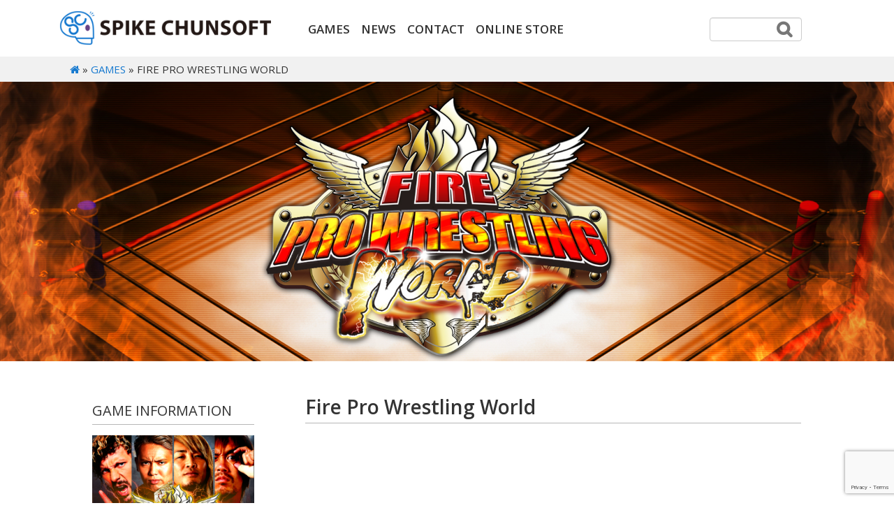

--- FILE ---
content_type: text/html; charset=UTF-8
request_url: https://www.spike-chunsoft.com/games/fire-pro-wrestling-world/
body_size: 15760
content:
<!DOCTYPE html>
<html lang="en">

<head>
<!-- Global site tag (gtag.js) - Google Analytics -->
<script async src="https://www.googletagmanager.com/gtag/js?id=UA-114650248-1"></script>
<script>
  window.dataLayer = window.dataLayer || [];
  function gtag(){dataLayer.push(arguments);}
  gtag('js', new Date());

  gtag('config', 'UA-114650248-1');
</script>

    <meta charset="utf-8">

    

    <meta http-equiv="X-UA-Compatible" content="IE=edge">
    <meta name="viewport" content="width=device-width, initial-scale=1">
    <meta name="theme-color" content="#1679cf">

    <link rel="shortcut icon" type="image/x-icon" href="https://www.spike-chunsoft.com/wp-content/themes/spike-chunsoft/images/favicon.ico" />

    <!-- Bootstrap Core CSS -->
    <link href="https://www.spike-chunsoft.com/wp-content/themes/spike-chunsoft/css/bootstrap.css" rel="stylesheet">
    <link href="https://www.spike-chunsoft.com/wp-content/themes/spike-chunsoft/css/bootstrap-custom.css" rel="stylesheet">

    <!-- Font Awesome -->
    <link rel="stylesheet" href="https://www.spike-chunsoft.com/wp-content/themes/spike-chunsoft/css/font-awesome.min.css">

    <!-- Google Fonts -->
    <link href='https://fonts.googleapis.com/css?family=Open+Sans:400,300,600,800' rel='stylesheet' type='text/css'>

    <link href="https://www.spike-chunsoft.com/wp-content/themes/spike-chunsoft/css/animate.min.css" rel="stylesheet">
    <link rel="stylesheet" href="https://www.spike-chunsoft.com/wp-content/themes/spike-chunsoft/css/owl.carousel.min.css">
    <!-- Custom CSS -->
    <link rel="stylesheet" href="https://www.spike-chunsoft.com/wp-content/themes/spike-chunsoft/style.css">
	
	<link rel="stylesheet" href="https://kit.fontawesome.com/b1db68d8d9.css" crossorigin="anonymous">

    <!-- HTML5 Shim and Respond.js IE8 support of HTML5 elements and media queries -->
    <!-- WARNING: Respond.js doesn't work if you view the page via file:// -->
    <!--[if lt IE 9]>
        <script src="https://oss.maxcdn.com/libs/html5shiv/3.7.0/html5shiv.js"></script>
        <script src="https://oss.maxcdn.com/libs/respond.js/1.4.2/respond.min.js"></script>
    <![endif]-->


<meta name='robots' content='index, follow, max-image-preview:large, max-snippet:-1, max-video-preview:-1' />
	<style>img:is([sizes="auto" i], [sizes^="auto," i]) { contain-intrinsic-size: 3000px 1500px }</style>
	
	<!-- This site is optimized with the Yoast SEO plugin v25.3.1 - https://yoast.com/wordpress/plugins/seo/ -->
	<title>Fire Pro Wrestling World - Spike Chunsoft</title>
	<link rel="canonical" href="https://www.spike-chunsoft.com/games/fire-pro-wrestling-world/" />
	<meta property="og:locale" content="en_US" />
	<meta property="og:type" content="article" />
	<meta property="og:title" content="Fire Pro Wrestling World - Spike Chunsoft" />
	<meta property="og:url" content="https://www.spike-chunsoft.com/games/fire-pro-wrestling-world/" />
	<meta property="og:site_name" content="Spike Chunsoft" />
	<meta property="article:publisher" content="https://www.facebook.com/spikechunsoft.en" />
	<meta property="article:modified_time" content="2023-11-08T19:00:11+00:00" />
	<meta property="og:image" content="https://www.spike-chunsoft.com/wp-content/uploads/fpwwicon_324x400.jpg" />
	<meta property="og:image:width" content="324" />
	<meta property="og:image:height" content="400" />
	<meta property="og:image:type" content="image/jpeg" />
	<meta name="twitter:card" content="summary_large_image" />
	<meta name="twitter:site" content="@SpikeChunsoft_e" />
	<script type="application/ld+json" class="yoast-schema-graph">{"@context":"https://schema.org","@graph":[{"@type":"WebPage","@id":"https://www.spike-chunsoft.com/games/fire-pro-wrestling-world/","url":"https://www.spike-chunsoft.com/games/fire-pro-wrestling-world/","name":"Fire Pro Wrestling World - Spike Chunsoft","isPartOf":{"@id":"https://www.spike-chunsoft.com/#website"},"primaryImageOfPage":{"@id":"https://www.spike-chunsoft.com/games/fire-pro-wrestling-world/#primaryimage"},"image":{"@id":"https://www.spike-chunsoft.com/games/fire-pro-wrestling-world/#primaryimage"},"thumbnailUrl":"https://www.spike-chunsoft.com/wp-content/uploads/fpwwicon_324x400.jpg","datePublished":"2017-12-18T08:00:24+00:00","dateModified":"2023-11-08T19:00:11+00:00","breadcrumb":{"@id":"https://www.spike-chunsoft.com/games/fire-pro-wrestling-world/#breadcrumb"},"inLanguage":"en-US","potentialAction":[{"@type":"ReadAction","target":["https://www.spike-chunsoft.com/games/fire-pro-wrestling-world/"]}]},{"@type":"ImageObject","inLanguage":"en-US","@id":"https://www.spike-chunsoft.com/games/fire-pro-wrestling-world/#primaryimage","url":"https://www.spike-chunsoft.com/wp-content/uploads/fpwwicon_324x400.jpg","contentUrl":"https://www.spike-chunsoft.com/wp-content/uploads/fpwwicon_324x400.jpg","width":324,"height":400},{"@type":"BreadcrumbList","@id":"https://www.spike-chunsoft.com/games/fire-pro-wrestling-world/#breadcrumb","itemListElement":[{"@type":"ListItem","position":1,"name":"Home","item":"https://www.spike-chunsoft.com/"},{"@type":"ListItem","position":2,"name":"Games","item":"https://www.spike-chunsoft.com/games/"},{"@type":"ListItem","position":3,"name":"Fire Pro Wrestling World"}]},{"@type":"WebSite","@id":"https://www.spike-chunsoft.com/#website","url":"https://www.spike-chunsoft.com/","name":"Spike Chunsoft","description":"","potentialAction":[{"@type":"SearchAction","target":{"@type":"EntryPoint","urlTemplate":"https://www.spike-chunsoft.com/?s={search_term_string}"},"query-input":{"@type":"PropertyValueSpecification","valueRequired":true,"valueName":"search_term_string"}}],"inLanguage":"en-US"}]}</script>
	<!-- / Yoast SEO plugin. -->


<link rel='dns-prefetch' href='//ajax.googleapis.com' />
<link rel='dns-prefetch' href='//use.fontawesome.com' />
<script type="text/javascript">
/* <![CDATA[ */
window._wpemojiSettings = {"baseUrl":"https:\/\/s.w.org\/images\/core\/emoji\/16.0.1\/72x72\/","ext":".png","svgUrl":"https:\/\/s.w.org\/images\/core\/emoji\/16.0.1\/svg\/","svgExt":".svg","source":{"concatemoji":"https:\/\/www.spike-chunsoft.com\/wp-includes\/js\/wp-emoji-release.min.js?ver=6.8.3"}};
/*! This file is auto-generated */
!function(s,n){var o,i,e;function c(e){try{var t={supportTests:e,timestamp:(new Date).valueOf()};sessionStorage.setItem(o,JSON.stringify(t))}catch(e){}}function p(e,t,n){e.clearRect(0,0,e.canvas.width,e.canvas.height),e.fillText(t,0,0);var t=new Uint32Array(e.getImageData(0,0,e.canvas.width,e.canvas.height).data),a=(e.clearRect(0,0,e.canvas.width,e.canvas.height),e.fillText(n,0,0),new Uint32Array(e.getImageData(0,0,e.canvas.width,e.canvas.height).data));return t.every(function(e,t){return e===a[t]})}function u(e,t){e.clearRect(0,0,e.canvas.width,e.canvas.height),e.fillText(t,0,0);for(var n=e.getImageData(16,16,1,1),a=0;a<n.data.length;a++)if(0!==n.data[a])return!1;return!0}function f(e,t,n,a){switch(t){case"flag":return n(e,"\ud83c\udff3\ufe0f\u200d\u26a7\ufe0f","\ud83c\udff3\ufe0f\u200b\u26a7\ufe0f")?!1:!n(e,"\ud83c\udde8\ud83c\uddf6","\ud83c\udde8\u200b\ud83c\uddf6")&&!n(e,"\ud83c\udff4\udb40\udc67\udb40\udc62\udb40\udc65\udb40\udc6e\udb40\udc67\udb40\udc7f","\ud83c\udff4\u200b\udb40\udc67\u200b\udb40\udc62\u200b\udb40\udc65\u200b\udb40\udc6e\u200b\udb40\udc67\u200b\udb40\udc7f");case"emoji":return!a(e,"\ud83e\udedf")}return!1}function g(e,t,n,a){var r="undefined"!=typeof WorkerGlobalScope&&self instanceof WorkerGlobalScope?new OffscreenCanvas(300,150):s.createElement("canvas"),o=r.getContext("2d",{willReadFrequently:!0}),i=(o.textBaseline="top",o.font="600 32px Arial",{});return e.forEach(function(e){i[e]=t(o,e,n,a)}),i}function t(e){var t=s.createElement("script");t.src=e,t.defer=!0,s.head.appendChild(t)}"undefined"!=typeof Promise&&(o="wpEmojiSettingsSupports",i=["flag","emoji"],n.supports={everything:!0,everythingExceptFlag:!0},e=new Promise(function(e){s.addEventListener("DOMContentLoaded",e,{once:!0})}),new Promise(function(t){var n=function(){try{var e=JSON.parse(sessionStorage.getItem(o));if("object"==typeof e&&"number"==typeof e.timestamp&&(new Date).valueOf()<e.timestamp+604800&&"object"==typeof e.supportTests)return e.supportTests}catch(e){}return null}();if(!n){if("undefined"!=typeof Worker&&"undefined"!=typeof OffscreenCanvas&&"undefined"!=typeof URL&&URL.createObjectURL&&"undefined"!=typeof Blob)try{var e="postMessage("+g.toString()+"("+[JSON.stringify(i),f.toString(),p.toString(),u.toString()].join(",")+"));",a=new Blob([e],{type:"text/javascript"}),r=new Worker(URL.createObjectURL(a),{name:"wpTestEmojiSupports"});return void(r.onmessage=function(e){c(n=e.data),r.terminate(),t(n)})}catch(e){}c(n=g(i,f,p,u))}t(n)}).then(function(e){for(var t in e)n.supports[t]=e[t],n.supports.everything=n.supports.everything&&n.supports[t],"flag"!==t&&(n.supports.everythingExceptFlag=n.supports.everythingExceptFlag&&n.supports[t]);n.supports.everythingExceptFlag=n.supports.everythingExceptFlag&&!n.supports.flag,n.DOMReady=!1,n.readyCallback=function(){n.DOMReady=!0}}).then(function(){return e}).then(function(){var e;n.supports.everything||(n.readyCallback(),(e=n.source||{}).concatemoji?t(e.concatemoji):e.wpemoji&&e.twemoji&&(t(e.twemoji),t(e.wpemoji)))}))}((window,document),window._wpemojiSettings);
/* ]]> */
</script>
<link rel='stylesheet' id='dashicons-css' href='https://www.spike-chunsoft.com/wp-includes/css/dashicons.min.css?ver=6.8.3' type='text/css' media='all' />
<link rel='stylesheet' id='theme-my-login-css' href='https://www.spike-chunsoft.com/wp-content/plugins/theme-my-login/theme-my-login.css?ver=6.4.17' type='text/css' media='all' />
<style id='wp-emoji-styles-inline-css' type='text/css'>

	img.wp-smiley, img.emoji {
		display: inline !important;
		border: none !important;
		box-shadow: none !important;
		height: 1em !important;
		width: 1em !important;
		margin: 0 0.07em !important;
		vertical-align: -0.1em !important;
		background: none !important;
		padding: 0 !important;
	}
</style>
<link rel='stylesheet' id='wp-block-library-css' href='https://www.spike-chunsoft.com/wp-includes/css/dist/block-library/style.min.css?ver=6.8.3' type='text/css' media='all' />
<style id='classic-theme-styles-inline-css' type='text/css'>
/*! This file is auto-generated */
.wp-block-button__link{color:#fff;background-color:#32373c;border-radius:9999px;box-shadow:none;text-decoration:none;padding:calc(.667em + 2px) calc(1.333em + 2px);font-size:1.125em}.wp-block-file__button{background:#32373c;color:#fff;text-decoration:none}
</style>
<link rel='stylesheet' id='wpzoom-social-icons-block-style-css' href='https://www.spike-chunsoft.com/wp-content/plugins/social-icons-widget-by-wpzoom/block/dist/style-wpzoom-social-icons.css?ver=4.5.1' type='text/css' media='all' />
<style id='font-awesome-svg-styles-default-inline-css' type='text/css'>
.svg-inline--fa {
  display: inline-block;
  height: 1em;
  overflow: visible;
  vertical-align: -.125em;
}
</style>
<link rel='stylesheet' id='font-awesome-svg-styles-css' href='https://www.spike-chunsoft.com/wp-content/uploads/font-awesome/v6.5.1/css/svg-with-js.css' type='text/css' media='all' />
<style id='font-awesome-svg-styles-inline-css' type='text/css'>
   .wp-block-font-awesome-icon svg::before,
   .wp-rich-text-font-awesome-icon svg::before {content: unset;}
</style>
<style id='global-styles-inline-css' type='text/css'>
:root{--wp--preset--aspect-ratio--square: 1;--wp--preset--aspect-ratio--4-3: 4/3;--wp--preset--aspect-ratio--3-4: 3/4;--wp--preset--aspect-ratio--3-2: 3/2;--wp--preset--aspect-ratio--2-3: 2/3;--wp--preset--aspect-ratio--16-9: 16/9;--wp--preset--aspect-ratio--9-16: 9/16;--wp--preset--color--black: #000000;--wp--preset--color--cyan-bluish-gray: #abb8c3;--wp--preset--color--white: #ffffff;--wp--preset--color--pale-pink: #f78da7;--wp--preset--color--vivid-red: #cf2e2e;--wp--preset--color--luminous-vivid-orange: #ff6900;--wp--preset--color--luminous-vivid-amber: #fcb900;--wp--preset--color--light-green-cyan: #7bdcb5;--wp--preset--color--vivid-green-cyan: #00d084;--wp--preset--color--pale-cyan-blue: #8ed1fc;--wp--preset--color--vivid-cyan-blue: #0693e3;--wp--preset--color--vivid-purple: #9b51e0;--wp--preset--gradient--vivid-cyan-blue-to-vivid-purple: linear-gradient(135deg,rgba(6,147,227,1) 0%,rgb(155,81,224) 100%);--wp--preset--gradient--light-green-cyan-to-vivid-green-cyan: linear-gradient(135deg,rgb(122,220,180) 0%,rgb(0,208,130) 100%);--wp--preset--gradient--luminous-vivid-amber-to-luminous-vivid-orange: linear-gradient(135deg,rgba(252,185,0,1) 0%,rgba(255,105,0,1) 100%);--wp--preset--gradient--luminous-vivid-orange-to-vivid-red: linear-gradient(135deg,rgba(255,105,0,1) 0%,rgb(207,46,46) 100%);--wp--preset--gradient--very-light-gray-to-cyan-bluish-gray: linear-gradient(135deg,rgb(238,238,238) 0%,rgb(169,184,195) 100%);--wp--preset--gradient--cool-to-warm-spectrum: linear-gradient(135deg,rgb(74,234,220) 0%,rgb(151,120,209) 20%,rgb(207,42,186) 40%,rgb(238,44,130) 60%,rgb(251,105,98) 80%,rgb(254,248,76) 100%);--wp--preset--gradient--blush-light-purple: linear-gradient(135deg,rgb(255,206,236) 0%,rgb(152,150,240) 100%);--wp--preset--gradient--blush-bordeaux: linear-gradient(135deg,rgb(254,205,165) 0%,rgb(254,45,45) 50%,rgb(107,0,62) 100%);--wp--preset--gradient--luminous-dusk: linear-gradient(135deg,rgb(255,203,112) 0%,rgb(199,81,192) 50%,rgb(65,88,208) 100%);--wp--preset--gradient--pale-ocean: linear-gradient(135deg,rgb(255,245,203) 0%,rgb(182,227,212) 50%,rgb(51,167,181) 100%);--wp--preset--gradient--electric-grass: linear-gradient(135deg,rgb(202,248,128) 0%,rgb(113,206,126) 100%);--wp--preset--gradient--midnight: linear-gradient(135deg,rgb(2,3,129) 0%,rgb(40,116,252) 100%);--wp--preset--font-size--small: 13px;--wp--preset--font-size--medium: 20px;--wp--preset--font-size--large: 36px;--wp--preset--font-size--x-large: 42px;--wp--preset--spacing--20: 0.44rem;--wp--preset--spacing--30: 0.67rem;--wp--preset--spacing--40: 1rem;--wp--preset--spacing--50: 1.5rem;--wp--preset--spacing--60: 2.25rem;--wp--preset--spacing--70: 3.38rem;--wp--preset--spacing--80: 5.06rem;--wp--preset--shadow--natural: 6px 6px 9px rgba(0, 0, 0, 0.2);--wp--preset--shadow--deep: 12px 12px 50px rgba(0, 0, 0, 0.4);--wp--preset--shadow--sharp: 6px 6px 0px rgba(0, 0, 0, 0.2);--wp--preset--shadow--outlined: 6px 6px 0px -3px rgba(255, 255, 255, 1), 6px 6px rgba(0, 0, 0, 1);--wp--preset--shadow--crisp: 6px 6px 0px rgba(0, 0, 0, 1);}:where(.is-layout-flex){gap: 0.5em;}:where(.is-layout-grid){gap: 0.5em;}body .is-layout-flex{display: flex;}.is-layout-flex{flex-wrap: wrap;align-items: center;}.is-layout-flex > :is(*, div){margin: 0;}body .is-layout-grid{display: grid;}.is-layout-grid > :is(*, div){margin: 0;}:where(.wp-block-columns.is-layout-flex){gap: 2em;}:where(.wp-block-columns.is-layout-grid){gap: 2em;}:where(.wp-block-post-template.is-layout-flex){gap: 1.25em;}:where(.wp-block-post-template.is-layout-grid){gap: 1.25em;}.has-black-color{color: var(--wp--preset--color--black) !important;}.has-cyan-bluish-gray-color{color: var(--wp--preset--color--cyan-bluish-gray) !important;}.has-white-color{color: var(--wp--preset--color--white) !important;}.has-pale-pink-color{color: var(--wp--preset--color--pale-pink) !important;}.has-vivid-red-color{color: var(--wp--preset--color--vivid-red) !important;}.has-luminous-vivid-orange-color{color: var(--wp--preset--color--luminous-vivid-orange) !important;}.has-luminous-vivid-amber-color{color: var(--wp--preset--color--luminous-vivid-amber) !important;}.has-light-green-cyan-color{color: var(--wp--preset--color--light-green-cyan) !important;}.has-vivid-green-cyan-color{color: var(--wp--preset--color--vivid-green-cyan) !important;}.has-pale-cyan-blue-color{color: var(--wp--preset--color--pale-cyan-blue) !important;}.has-vivid-cyan-blue-color{color: var(--wp--preset--color--vivid-cyan-blue) !important;}.has-vivid-purple-color{color: var(--wp--preset--color--vivid-purple) !important;}.has-black-background-color{background-color: var(--wp--preset--color--black) !important;}.has-cyan-bluish-gray-background-color{background-color: var(--wp--preset--color--cyan-bluish-gray) !important;}.has-white-background-color{background-color: var(--wp--preset--color--white) !important;}.has-pale-pink-background-color{background-color: var(--wp--preset--color--pale-pink) !important;}.has-vivid-red-background-color{background-color: var(--wp--preset--color--vivid-red) !important;}.has-luminous-vivid-orange-background-color{background-color: var(--wp--preset--color--luminous-vivid-orange) !important;}.has-luminous-vivid-amber-background-color{background-color: var(--wp--preset--color--luminous-vivid-amber) !important;}.has-light-green-cyan-background-color{background-color: var(--wp--preset--color--light-green-cyan) !important;}.has-vivid-green-cyan-background-color{background-color: var(--wp--preset--color--vivid-green-cyan) !important;}.has-pale-cyan-blue-background-color{background-color: var(--wp--preset--color--pale-cyan-blue) !important;}.has-vivid-cyan-blue-background-color{background-color: var(--wp--preset--color--vivid-cyan-blue) !important;}.has-vivid-purple-background-color{background-color: var(--wp--preset--color--vivid-purple) !important;}.has-black-border-color{border-color: var(--wp--preset--color--black) !important;}.has-cyan-bluish-gray-border-color{border-color: var(--wp--preset--color--cyan-bluish-gray) !important;}.has-white-border-color{border-color: var(--wp--preset--color--white) !important;}.has-pale-pink-border-color{border-color: var(--wp--preset--color--pale-pink) !important;}.has-vivid-red-border-color{border-color: var(--wp--preset--color--vivid-red) !important;}.has-luminous-vivid-orange-border-color{border-color: var(--wp--preset--color--luminous-vivid-orange) !important;}.has-luminous-vivid-amber-border-color{border-color: var(--wp--preset--color--luminous-vivid-amber) !important;}.has-light-green-cyan-border-color{border-color: var(--wp--preset--color--light-green-cyan) !important;}.has-vivid-green-cyan-border-color{border-color: var(--wp--preset--color--vivid-green-cyan) !important;}.has-pale-cyan-blue-border-color{border-color: var(--wp--preset--color--pale-cyan-blue) !important;}.has-vivid-cyan-blue-border-color{border-color: var(--wp--preset--color--vivid-cyan-blue) !important;}.has-vivid-purple-border-color{border-color: var(--wp--preset--color--vivid-purple) !important;}.has-vivid-cyan-blue-to-vivid-purple-gradient-background{background: var(--wp--preset--gradient--vivid-cyan-blue-to-vivid-purple) !important;}.has-light-green-cyan-to-vivid-green-cyan-gradient-background{background: var(--wp--preset--gradient--light-green-cyan-to-vivid-green-cyan) !important;}.has-luminous-vivid-amber-to-luminous-vivid-orange-gradient-background{background: var(--wp--preset--gradient--luminous-vivid-amber-to-luminous-vivid-orange) !important;}.has-luminous-vivid-orange-to-vivid-red-gradient-background{background: var(--wp--preset--gradient--luminous-vivid-orange-to-vivid-red) !important;}.has-very-light-gray-to-cyan-bluish-gray-gradient-background{background: var(--wp--preset--gradient--very-light-gray-to-cyan-bluish-gray) !important;}.has-cool-to-warm-spectrum-gradient-background{background: var(--wp--preset--gradient--cool-to-warm-spectrum) !important;}.has-blush-light-purple-gradient-background{background: var(--wp--preset--gradient--blush-light-purple) !important;}.has-blush-bordeaux-gradient-background{background: var(--wp--preset--gradient--blush-bordeaux) !important;}.has-luminous-dusk-gradient-background{background: var(--wp--preset--gradient--luminous-dusk) !important;}.has-pale-ocean-gradient-background{background: var(--wp--preset--gradient--pale-ocean) !important;}.has-electric-grass-gradient-background{background: var(--wp--preset--gradient--electric-grass) !important;}.has-midnight-gradient-background{background: var(--wp--preset--gradient--midnight) !important;}.has-small-font-size{font-size: var(--wp--preset--font-size--small) !important;}.has-medium-font-size{font-size: var(--wp--preset--font-size--medium) !important;}.has-large-font-size{font-size: var(--wp--preset--font-size--large) !important;}.has-x-large-font-size{font-size: var(--wp--preset--font-size--x-large) !important;}
:where(.wp-block-post-template.is-layout-flex){gap: 1.25em;}:where(.wp-block-post-template.is-layout-grid){gap: 1.25em;}
:where(.wp-block-columns.is-layout-flex){gap: 2em;}:where(.wp-block-columns.is-layout-grid){gap: 2em;}
:root :where(.wp-block-pullquote){font-size: 1.5em;line-height: 1.6;}
</style>
<style id='age-gate-custom-inline-css' type='text/css'>
:root{--ag-background-color: rgba(0,0,0,0.8);--ag-background-image-position: center center;--ag-background-image-opacity: 1;--ag-blur: 5px;}
</style>
<link rel='stylesheet' id='age-gate-css' href='https://www.spike-chunsoft.com/wp-content/plugins/age-gate/dist/main.css?ver=3.6.2' type='text/css' media='all' />
<style id='age-gate-options-inline-css' type='text/css'>
:root{--ag-background-color: rgba(0,0,0,0.8);--ag-background-image-position: center center;--ag-background-image-opacity: 1;--ag-blur: 5px;}
</style>
<link rel='stylesheet' id='contact-form-7-css' href='https://www.spike-chunsoft.com/wp-content/plugins/contact-form-7/includes/css/styles.css?ver=6.0.6' type='text/css' media='all' />
<link rel='stylesheet' id='menu-image-css' href='https://www.spike-chunsoft.com/wp-content/plugins/menu-image/includes/css/menu-image.css?ver=3.12' type='text/css' media='all' />
<link rel='stylesheet' id='responsive-lightbox-prettyphoto-css' href='https://www.spike-chunsoft.com/wp-content/plugins/responsive-lightbox/assets/prettyphoto/prettyPhoto.min.css?ver=3.1.6' type='text/css' media='all' />
<link rel='stylesheet' id='searchandfilter-css' href='https://www.spike-chunsoft.com/wp-content/plugins/search-filter/style.css?ver=1' type='text/css' media='all' />
<link rel='stylesheet' id='font-awesome-official-css' href='https://use.fontawesome.com/releases/v6.5.1/css/all.css' type='text/css' media='all' integrity="sha384-t1nt8BQoYMLFN5p42tRAtuAAFQaCQODekUVeKKZrEnEyp4H2R0RHFz0KWpmj7i8g" crossorigin="anonymous" />
<style id='akismet-widget-style-inline-css' type='text/css'>

			.a-stats {
				--akismet-color-mid-green: #357b49;
				--akismet-color-white: #fff;
				--akismet-color-light-grey: #f6f7f7;

				max-width: 350px;
				width: auto;
			}

			.a-stats * {
				all: unset;
				box-sizing: border-box;
			}

			.a-stats strong {
				font-weight: 600;
			}

			.a-stats a.a-stats__link,
			.a-stats a.a-stats__link:visited,
			.a-stats a.a-stats__link:active {
				background: var(--akismet-color-mid-green);
				border: none;
				box-shadow: none;
				border-radius: 8px;
				color: var(--akismet-color-white);
				cursor: pointer;
				display: block;
				font-family: -apple-system, BlinkMacSystemFont, 'Segoe UI', 'Roboto', 'Oxygen-Sans', 'Ubuntu', 'Cantarell', 'Helvetica Neue', sans-serif;
				font-weight: 500;
				padding: 12px;
				text-align: center;
				text-decoration: none;
				transition: all 0.2s ease;
			}

			/* Extra specificity to deal with TwentyTwentyOne focus style */
			.widget .a-stats a.a-stats__link:focus {
				background: var(--akismet-color-mid-green);
				color: var(--akismet-color-white);
				text-decoration: none;
			}

			.a-stats a.a-stats__link:hover {
				filter: brightness(110%);
				box-shadow: 0 4px 12px rgba(0, 0, 0, 0.06), 0 0 2px rgba(0, 0, 0, 0.16);
			}

			.a-stats .count {
				color: var(--akismet-color-white);
				display: block;
				font-size: 1.5em;
				line-height: 1.4;
				padding: 0 13px;
				white-space: nowrap;
			}
		
</style>
<link rel='stylesheet' id='wpzoom-social-icons-socicon-css' href='https://www.spike-chunsoft.com/wp-content/plugins/social-icons-widget-by-wpzoom/assets/css/wpzoom-socicon.css?ver=1750885636' type='text/css' media='all' />
<link rel='stylesheet' id='wpzoom-social-icons-genericons-css' href='https://www.spike-chunsoft.com/wp-content/plugins/social-icons-widget-by-wpzoom/assets/css/genericons.css?ver=1750885636' type='text/css' media='all' />
<link rel='stylesheet' id='wpzoom-social-icons-academicons-css' href='https://www.spike-chunsoft.com/wp-content/plugins/social-icons-widget-by-wpzoom/assets/css/academicons.min.css?ver=1750885636' type='text/css' media='all' />
<link rel='stylesheet' id='wpzoom-social-icons-font-awesome-3-css' href='https://www.spike-chunsoft.com/wp-content/plugins/social-icons-widget-by-wpzoom/assets/css/font-awesome-3.min.css?ver=1750885636' type='text/css' media='all' />
<link rel='stylesheet' id='wpzoom-social-icons-styles-css' href='https://www.spike-chunsoft.com/wp-content/plugins/social-icons-widget-by-wpzoom/assets/css/wpzoom-social-icons-styles.css?ver=1750885636' type='text/css' media='all' />
<link rel='stylesheet' id='__EPYT__style-css' href='https://www.spike-chunsoft.com/wp-content/plugins/youtube-embed-plus/styles/ytprefs.min.css?ver=14.2.3' type='text/css' media='all' />
<style id='__EPYT__style-inline-css' type='text/css'>

                .epyt-gallery-thumb {
                        width: 33.333%;
                }
                
                         @media (min-width:0px) and (max-width: 767px) {
                            .epyt-gallery-rowbreak {
                                display: none;
                            }
                            .epyt-gallery-allthumbs[class*="epyt-cols"] .epyt-gallery-thumb {
                                width: 100% !important;
                            }
                          }
</style>
<link rel='preload' as='font'  id='wpzoom-social-icons-font-academicons-woff2-css' href='https://www.spike-chunsoft.com/wp-content/plugins/social-icons-widget-by-wpzoom/assets/font/academicons.woff2?v=1.9.2'  type='font/woff2' crossorigin />
<link rel='preload' as='font'  id='wpzoom-social-icons-font-fontawesome-3-woff2-css' href='https://www.spike-chunsoft.com/wp-content/plugins/social-icons-widget-by-wpzoom/assets/font/fontawesome-webfont.woff2?v=4.7.0'  type='font/woff2' crossorigin />
<link rel='preload' as='font'  id='wpzoom-social-icons-font-genericons-woff-css' href='https://www.spike-chunsoft.com/wp-content/plugins/social-icons-widget-by-wpzoom/assets/font/Genericons.woff'  type='font/woff' crossorigin />
<link rel='preload' as='font'  id='wpzoom-social-icons-font-socicon-woff2-css' href='https://www.spike-chunsoft.com/wp-content/plugins/social-icons-widget-by-wpzoom/assets/font/socicon.woff2?v=4.5.1'  type='font/woff2' crossorigin />
<link rel='stylesheet' id='font-awesome-official-v4shim-css' href='https://use.fontawesome.com/releases/v6.5.1/css/v4-shims.css' type='text/css' media='all' integrity="sha384-5Jfdy0XO8+vjCRofsSnGmxGSYjLfsjjTOABKxVr8BkfvlaAm14bIJc7Jcjfq/xQI" crossorigin="anonymous" />
<script type="text/javascript" src="//ajax.googleapis.com/ajax/libs/jquery/1.12.4/jquery.min.js?ver=1.12.4" id="jquery-js"></script>
<script type="text/javascript" src="https://www.spike-chunsoft.com/wp-content/plugins/responsive-lightbox/assets/prettyphoto/jquery.prettyPhoto.min.js?ver=3.1.6" id="responsive-lightbox-prettyphoto-js"></script>
<script type="text/javascript" src="https://www.spike-chunsoft.com/wp-includes/js/underscore.min.js?ver=1.13.7" id="underscore-js"></script>
<script type="text/javascript" src="https://www.spike-chunsoft.com/wp-content/plugins/responsive-lightbox/assets/infinitescroll/infinite-scroll.pkgd.min.js?ver=4.0.1" id="responsive-lightbox-infinite-scroll-js"></script>
<script type="text/javascript" id="responsive-lightbox-js-before">
/* <![CDATA[ */
var rlArgs = {"script":"prettyphoto","selector":"lightbox","customEvents":"","activeGalleries":true,"animationSpeed":"normal","slideshow":false,"slideshowDelay":5000,"slideshowAutoplay":false,"opacity":"0.75","showTitle":true,"allowResize":true,"allowExpand":true,"width":1080,"height":720,"separator":"\/","theme":"pp_default","horizontalPadding":20,"hideFlash":false,"wmode":"opaque","videoAutoplay":false,"modal":false,"deeplinking":false,"overlayGallery":true,"keyboardShortcuts":true,"social":false,"woocommerce_gallery":false,"ajaxurl":"https:\/\/www.spike-chunsoft.com\/wp-admin\/admin-ajax.php","nonce":"1f70844208","preview":false,"postId":288,"scriptExtension":false};
/* ]]> */
</script>
<script type="text/javascript" src="https://www.spike-chunsoft.com/wp-content/plugins/responsive-lightbox/js/front.js?ver=2.5.2" id="responsive-lightbox-js"></script>
<script type="text/javascript" src="https://www.spike-chunsoft.com/wp-content/plugins/theme-my-login/modules/themed-profiles/themed-profiles.js?ver=6.8.3" id="tml-themed-profiles-js"></script>
<script type="text/javascript" id="__ytprefs__-js-extra">
/* <![CDATA[ */
var _EPYT_ = {"ajaxurl":"https:\/\/www.spike-chunsoft.com\/wp-admin\/admin-ajax.php","security":"995fcee72d","gallery_scrolloffset":"20","eppathtoscripts":"https:\/\/www.spike-chunsoft.com\/wp-content\/plugins\/youtube-embed-plus\/scripts\/","eppath":"https:\/\/www.spike-chunsoft.com\/wp-content\/plugins\/youtube-embed-plus\/","epresponsiveselector":"[\"iframe.__youtube_prefs_widget__\"]","epdovol":"1","version":"14.2.3","evselector":"iframe.__youtube_prefs__[src], iframe[src*=\"youtube.com\/embed\/\"], iframe[src*=\"youtube-nocookie.com\/embed\/\"]","ajax_compat":"","maxres_facade":"eager","ytapi_load":"light","pause_others":"","stopMobileBuffer":"1","facade_mode":"","not_live_on_channel":""};
/* ]]> */
</script>
<script type="text/javascript" src="https://www.spike-chunsoft.com/wp-content/plugins/youtube-embed-plus/scripts/ytprefs.min.js?ver=14.2.3" id="__ytprefs__-js"></script>
<link rel="https://api.w.org/" href="https://www.spike-chunsoft.com/wp-json/" /><link rel="EditURI" type="application/rsd+xml" title="RSD" href="https://www.spike-chunsoft.com/xmlrpc.php?rsd" />
<meta name="generator" content="WordPress 6.8.3" />
<link rel='shortlink' href='https://www.spike-chunsoft.com/?p=288' />
<link rel="alternate" title="oEmbed (JSON)" type="application/json+oembed" href="https://www.spike-chunsoft.com/wp-json/oembed/1.0/embed?url=https%3A%2F%2Fwww.spike-chunsoft.com%2Fgames%2Ffire-pro-wrestling-world%2F" />
<link rel="alternate" title="oEmbed (XML)" type="text/xml+oembed" href="https://www.spike-chunsoft.com/wp-json/oembed/1.0/embed?url=https%3A%2F%2Fwww.spike-chunsoft.com%2Fgames%2Ffire-pro-wrestling-world%2F&#038;format=xml" />

		<!-- GA Google Analytics @ https://m0n.co/ga -->
		<script>
			(function(i,s,o,g,r,a,m){i['GoogleAnalyticsObject']=r;i[r]=i[r]||function(){
			(i[r].q=i[r].q||[]).push(arguments)},i[r].l=1*new Date();a=s.createElement(o),
			m=s.getElementsByTagName(o)[0];a.async=1;a.src=g;m.parentNode.insertBefore(a,m)
			})(window,document,'script','https://www.google-analytics.com/analytics.js','ga');
			ga('create', 'UA-122958433-1', 'auto');
			ga('send', 'pageview');
		</script>

			<style type="text/css" id="wp-custom-css">
			
.age-gate-submit {
background-color: #231815;
border: none;
height: 29px;
width: 120px;
margin: 20px 10px;
font-size: 0.85em;
cursor: pointer;
color: #fff;
font-weight: bold;
transition: all ease-in .3s;
letter-spacing: 1.2px;
}		</style>
		</head>

<body itemscope="itemscope" itemtype="http://schema.org/WebPage" class="wp-singular games-template-default single single-games postid-288 wp-theme-spike-chunsoft">
<div id="fb-root"></div>
<script>(function(d, s, id) {
  var js, fjs = d.getElementsByTagName(s)[0];
  if (d.getElementById(id)) return;
  js = d.createElement(s); js.id = id;
  js.src = 'https://connect.facebook.net/en_US/sdk.js#xfbml=1&version=v2.12&appId=847088178754151&autoLogAppEvents=1';
  fjs.parentNode.insertBefore(js, fjs);
}(document, 'script', 'facebook-jssdk'));</script>

<a href="javascript:" id="return-to-top"><i class="fa fa-chevron-up" aria-hidden="true"></i></a>

<header itemscope="itemscope" itemtype="http://schema.org/WPHeader">
<!-- Navigation -->
<nav class="navbar navbar-default navbar-static" role="navigation" itemscope="itemscope" itemtype="http://scheme.org/SiteNavigationElement">
    <div class="container">
     <div class="row">
       <div class="col-md-7 col-sm-8">
        <!-- Brand and toggle get grouped for better mobile display -->
        <div class="navbar-header row">
            <div class="col-sm-24 col-xs-18">
            <a class="navbar-brand" href="https://www.spike-chunsoft.com"><img src="https://www.spike-chunsoft.com/wp-content/themes/spike-chunsoft/images/logo-header.png" alt="Spike Chunsoft" class="img-responsive"></a>
            </div>
            <div class="col-xs-6">
            <button type="button" class="navbar-toggle" data-toggle="collapse" data-target="#bs-example-navbar-collapse-1">
                <span class="sr-only">Toggle navigation</span>
                <span class="icon-bar"></span>
                <span class="icon-bar"></span>
                <span class="icon-bar"></span>
            </button>
            </div>
        </div>
        </div>
        <!-- Collect the nav links, forms, and other content for toggling -->
        <div class="col-md-17 col-sm-16">
        <div class="collapse navbar-collapse" id="bs-example-navbar-collapse-1">
         <div class="row">
         <div class="col-sm-24 col-md-18">
            <ul class="nav navbar-nav">
                <li><a href="https://www.spike-chunsoft.com/games/">Games</a></li>
                <li><a href="https://www.spike-chunsoft.com/news/">News</a></li>
                <li><a href="https://www.spike-chunsoft.com/contact/">Contact</a></li>
				<li class="online-nav pc"><a href="javascript:void(0)">ONLINE STORE</a>
					<ul class="list-unstyled">
						<li><a href="https://store.spike-chunsoft.com/" target="_blank">Spike Chunsoft Official Store US</a></li>
						<li><a href="https://store.spike-chunsofteu.com/" target="_blank">Spike Chunsoft Official Store UK</a></li>
						<li><a href="https://eustore.spike-chunsofteu.com/" target="_blank">Spike Chunsoft Official Store EU</a></li>
						<li><a href="https://www.amazon.com/stores/page/340DABC4-DD65-4D1B-ACA7-FE1AE3AAE3B9" target="_blank">Spike Chunsoft Amazon</a></li>
					</ul>
				</li>
				<li class="online-nav mb"><a href="javascript:void(0)">ONLINE STORE</a>
					<ul class="list-unstyled">
						<li><a href="https://store.spike-chunsoft.com/" target="_blank">Spike Chunsoft Official Store US</a></li>
						<li><a href="https://store.spike-chunsofteu.com/" target="_blank">Spike Chunsoft Official Store UK</a></li>
						<li><a href="https://eustore.spike-chunsofteu.com/" target="_blank">Spike Chunsoft Official Store EU</a></li>
						<li><a href="https://www.amazon.com/stores/page/340DABC4-DD65-4D1B-ACA7-FE1AE3AAE3B9" target="_blank">Spike Chunsoft Amazon</a></li>
					</ul>
				</li>
              </ul>
			<style>
				@media(max-width: 767px){
					.online-nav.pc{
						display: none;
					}
				}
				@media(min-width: 768px){
					.online-nav.mb{
						display: none;
					}
				}
				.online-nav ul{
					display: none;
				}
				.online-nav:hover ul{
					display: block;
					position: absolute;
					background: #fff;
					width: max-content;
					z-index: 333;
					
				}
				@media(max-width: 991px){
					.online-nav:hover ul{
						right: 0;
					}
				}
				@media(max-width: 767px){
					.online-nav:hover ul{
						position: static;
						max-width: 100%;
					}
				}
				
				.online-nav:hover ul li a{
					padding: 10px 15px;
					display: block;
					font-weight: 400;
				}
				.online-nav:hover ul li a:hover{
					text-decoration: none;
					background-color: #1679cf;
					color: #fff;
				}
			</style>
			 <script>
				 document.addEventListener("DOMContentLoaded", function() {
				var nav = document.querySelector('.online-nav.mb');
				var ul = nav.querySelector('ul');

				nav.addEventListener('click', function() {
					if (ul.style.display === "none" || ul.style.display === "") {
						ul.style.display = "block"; // 表示
						ul.style.maxHeight = ul.scrollHeight + "px"; // スライドの高さを設定
						ul.style.transition = "max-height 0.3s ease"; // スライド効果を追加
					} else {
						ul.style.maxHeight = "0"; // 非表示にする
						ul.style.transition = "max-height 0.3s ease"; // スライド効果を追加
						setTimeout(function() {
							ul.style.display = "none";
						}, 300); // スライド終了後にdisplayをnoneにする
					}
				});
			});

			 </script>

                          </div>
            <div class="col-sm-6 col-md-5 hidden-xs hidden-sm">
			  <!-- Search Form -->
			  <form method="get" class="searchform" action="https://www.spike-chunsoft.com/">
				<input type="text" placeholder="" name="s" class="form-control" value="" />
				<input type="submit" value="" alt="Search" title="Search" class="searchsubmit">
			  </form>
			  <!-- Search Form -->
            </div>            
           </div><!-- row -->
        </div>
      </div>
        <!-- /.navbar-collapse -->
     <div class="col-sm-20 col-sm-offset-2 mB20 visible-sm">
      <!-- Search Form -->
       <form method="get" class="searchform" action="https://www.spike-chunsoft.com/" style="margin-top:0;">
         <input type="text" placeholder="" name="s" class="form-control" value="" />
         <input type="submit" value="" alt="Search" title="Search" class="searchsubmit">
       </form>
       <!-- Search Form -->
     </div>
     </div><!-- row -->
    </div>
    <!-- /.container -->
</nav>
<div class="search-area-xs visible-xs">
 <div class="container">
  <div class="row">
   <div class="col-xs-20 col-xs-offset-2">
   <!-- Search Form -->
   <form method="get" class="searchform" action="https://www.spike-chunsoft.com/">
     <input type="text" placeholder="" name="s" class="form-control" value="" />
     <input type="submit" value="" alt="Search" title="Search" class="searchsubmit">
   </form>
   <!-- Search Form -->
   </div>
  </div>
 </div>
</div>
</header>
<style>
/* PLEASE DO NOT DELETE THIS LINE */
/* added Rating Table expand Adjustment for "Use of Alcohol and Tobacco" to be 1 line */
@media screen and (min-width:768px) and (max-width:1599px){ 
table.rating-box {width: 106%;margin-left: -6px;}
}
@media screen and (min-width:1600px){
table.rating-box {width: 100%;margin-left: 0px;}
table.rating-box tr td:last-child {padding: 8px !important;}
}
table.rating-box tr td:last-child p {letter-spacing: -0.3px;}
#games-single pre {
    font-family: 'Open Sans', sans-serif;
    display: inline-block;
    padding: initial;
    margin: initial;
    font-size: 15px;
    line-height: initial;
    word-break: initial;
    word-wrap: initial;
    background-color: initial;
    border: none;
}
</style>

<!-- Breadcrumbs -->
<section id="crumbs-content">
 <div class="container">
  <div clas="row">
   <div class="col-sm-24">
    <p itemscope="itemscope" itemtype="http://schema.org/breadcrumb"><a href="https://www.spike-chunsoft.com"><i class="fa fa-home f18"></i></a> » <a href="https://www.spike-chunsoft.com/games/">Games</a> » Fire Pro Wrestling World</p>
   </div>
  </div>
 </div>
</section>
<!-- Breadcrumbs -->

<main role="main" itemprop="mainContentOfPage" itemscope="itemscope" itemtype="http://schema.org/mainContentOfPage" id="games-single">
<div style="background:;">
<img src="https://www.spike-chunsoft.com/wp-content/uploads/1920x600-1.jpg" alt="Fire Pro Wrestling World" class="img-responsive pic-center">
</div>

<!-- Section -->
<section class="pT50 pB50">
 <div class="container">
  <div class="row">

   <div class="col-sm-24 col-lg-22 col-lg-offset-1">

   <!-- row nest -->
   <div class="row">

    <div class="col-md-17 col-md-push-6 col-sm-16 col-sm-push-8 col-md-offset-1">
     <h1>Fire Pro Wrestling World</h1>
     <!-- row nest -->
          <div class="row mB60">
      <div class="col-sm-24 col-lg-22 col-lg-offset-1">
        <!--add_3-logo-->
       <div class="videoWrapper">
       <iframe src="https://www.youtube.com/embed/1CjxfIi2DgA?rel=0" frameborder="0" allow="autoplay; encrypted-media" allowfullscreen></iframe>
       </div>
      </div>
     </div>
          <!-- row nest -->
     <!-- block -->
          <article class="pB20">
     <h2 class="mB20">Story</h2>
     <p><b>About</b><b><i> Fire Pro Wrestling World</i></b></p>
<p>The greatest grappling game returns to take on the world on the PlayStation 4®system! In Fire Pro Wrestling World, customize every aspect of the match, from your wrestler to the ring itself, to fight your way to the championship belt.</p>
     </article>
          <!-- block -->
     <!-- block -->
          <article class="pB20">
     <h2 class="mB20">Features</h2>
     <p><b>Mix Up the Rules – </b>Modes include Deathmatch (steel cage, barbed wire, or landmines), no-holds barred Gruesome Fighting, and SWA homebrew rules that mix pro-wrestling and MMA.</p>
<p><b>Unlimited Customization – </b>Create your dream wrestler from over a thousand devastating moves, and even more body parts, to battle for custom championship belts. Personalize the ring, mat logos, and even the referee!</p>
<p><b>Realistic Simulation –</b> Give your creations personalities with a robust system that defines their every action. Does your wrestler play to the crowd, or play dirty? You provide actors for the ringside drama.</p>
<p><b>Play Online – </b>Share your custom wrestlers, organize exhibition matches, tournaments, leagues, championship bouts, and battle royals with players from around the world.</p>
     </article>
          <!-- block -->
     <!-- block -->
     <section>
          <h2 class="mB20">Screenshots</h2>
           <div class="row">
      <div class="col-sm-8 col-xs-12 matchHeight">
               <a href="https://www.spike-chunsoft.com/wp-content/uploads/Fire-Pro-Wrestling-World_01.png" data-rel="lightbox-0"><img class="img-responsive mB30" src="https://www.spike-chunsoft.com/wp-content/uploads/Fire-Pro-Wrestling-World_01.png" alt="Fire Pro Wrestling World"></a>
             </div>
      <div class="col-sm-8 col-xs-12 matchHeight">
               <a href="https://www.spike-chunsoft.com/wp-content/uploads/Fire-Pro-Wrestling-World_02.jpg" data-rel="lightbox-0"><img class="img-responsive mB30" src="https://www.spike-chunsoft.com/wp-content/uploads/Fire-Pro-Wrestling-World_02.jpg" alt="Fire Pro Wrestling World"></a>
             </div>
      <div class="col-sm-8 col-xs-12 matchHeight">
               <a href="https://www.spike-chunsoft.com/wp-content/uploads/Fire-Pro-Wrestling-World_03.png" data-rel="lightbox-0"><img class="img-responsive mB30" src="https://www.spike-chunsoft.com/wp-content/uploads/Fire-Pro-Wrestling-World_03.png" alt="Fire Pro Wrestling World"></a>
             </div>
      <div class="col-sm-8 col-sm-offset-4 col-xs-12 matchHeight">
               <a href="https://www.spike-chunsoft.com/wp-content/uploads/Fire-Pro-Wrestling-World_04.png" data-rel="lightbox-0"><img class="img-responsive mB30" src="https://www.spike-chunsoft.com/wp-content/uploads/Fire-Pro-Wrestling-World_04.png" alt="Fire Pro Wrestling World"></a>
             </div>
      <div class="col-sm-8 col-xs-12 matchHeight">
               <a href="https://www.spike-chunsoft.com/wp-content/uploads/Fire-Pro-Wrestling-World_05.png" data-rel="lightbox-0"><img class="img-responsive mB30" src="https://www.spike-chunsoft.com/wp-content/uploads/Fire-Pro-Wrestling-World_05.png" alt="Fire Pro Wrestling World"></a>
             </div>
      </div>
     </section>
     <!-- block -->
    </div><!-- col -->
    
    <aside>
    <div class="col-md-6 col-md-pull-18 col-sm-8 col-sm-pull-16">
     <h3>Game Information</h3>
      <img src="https://www.spike-chunsoft.com/wp-content/uploads/FireProWrestlingWorld_FullGame_MasterArt.png" alt="Fire Pro Wrestling World" class="img-responsive mB15">
      <table class="table">
       <tr>
        <td colspan="2">
         <p><strong>Release Date</strong></p>
         <p>December 18, 2017 (Steam) / August 28, 2018 (PS4) </p>
        </td>
       </tr>
       <tr>
        <td colspan="2">
         <p><strong>Platform</strong></p>
         <p>PlayStation®4<br>Steam®<br></p>
        </td>
       </tr>
       <tr>
        <td colspan="2">
         <p><strong>Player(s)</strong></p>
         <p>Offline: 1-4, Online: 1-8</p>
        </td>
       </tr>
       <tr>
        <td colspan="2">
         <p><strong>Genre</strong></p>
         <p>Simulation<br></p>
        </td>
       </tr>
             <tr>
        <td colspan="2">
         <p><strong>Developer</strong></p>
         <p>Spike Chunsoft, Co. Ltd.</p>
        </td>
       </tr>
       <tr>
       <td colspan="2">
         <p><strong>Website</strong></p>
         <p><a href="https://www.spike-chunsoft.com/FPWW/" target="_blank">Official Site</a>
         </p>
		   
		 <!--  modified 052118 -->
		 <p><a href="https://store.steampowered.com/app/564230?utm_source=homepage" target="_blank">Official Steam Store Page</a>
         </p>
		   
		 <p><a href="https://store.playstation.com/en-us/product/UP4774-CUSA08007_00-FPWWDELUXE000000" target="_blank">Buy Digital Deluxe Edition on PS Store</a>
         </p>
		   
		 <p><a href="https://store.playstation.com/en-us/product/UP4774-CUSA08007_00-FIREPROWRESTLING" target="_blank">Buy Standard Edition on PS Store</a>
         </p>
		   
		 <p><a href="https://store.steampowered.com/app/912460/Fire_Pro_Wrestling_World_New_Japan_ProWrestling_Collaboration/" target="_blank">NJPW DLC on the Steam Store</a>
         </p>  
		   
		 <p></p>    
		   
		 <p></p>      
		 <!-- till here 052118 -->
		   
		 <!--Added 091922-->
		 <p></p>
		   
		 <p></p>
		   
		 <p></p>
		 <!--Added 091922-->
		   
        </td>
       </tr>
       <tr>
        <td colspan="2">
         <p><strong>Rating</strong></p>

         <table class="rating-box">
         <tr>
          <td style="width:84px;"><img src="https://www.spike-chunsoft.com/wp-content/uploads/T.jpg" alt="" class="img-responsive" style="width:80px;"></td>
          <td style="padding:8px 0px;"><p class="f12">Blood<br />
Crude Humor<br />
Partial Nudity<br />
Violence<br />
Language</p></td>
         </tr>
         </table>

		   </td>
       </tr>
      </table>
    </div><!-- col -->
    </aside>

   </div>
   <!-- row nest -->
    
   </div>

  </div><!-- row -->
 </div>
</section>
<!-- Section -->

<!--<div class="container">
  <div class="row">
   <div class="col-sm-24 pB10">
   <hr>
   </div>
 </div>
</div>-->
<!-- Section -->
<!--<section class="pB40" id="mailing">
 <div class="container">
  <div class="row">

   <div class="col-sm-12 col-sm-offset-6">
    <h4 class="newsletter-ttl text-center mB15">Subscribe to mailing list</h4>
    <?php// echo do_shortcode('[mc4wp_form id="169"]'); ?>
   </div>

  </div>
 </div>
</section>-->
<!-- Section -->
</main>

<!-- Footer -->
<footer id="footer-top">
 <div class="container">
  <div class="row">

   <div class="col-md-6 col-sm-8">
    <img src="https://www.spike-chunsoft.com/wp-content/themes/spike-chunsoft/images/logo-footer.png" alt="Spike Chunsoft" class="img-responsive">
   </div><!-- col -->

   <div class="col-xl-12 col-lg-11 col-md-11 col-sm-16">
    <ul id="nav-footer">
     <li><a href="https://www.spike-chunsoft.com/games/">Games</a></li>
     <li><a href="https://www.spike-chunsoft.com/news/">News</a></li>
     <li><a href='/login/'>Press</a>     </li>
     <li><a href="https://www.spike-chunsoft.com/company/">Company</a></li>
     <li><a href="https://www.spike-chunsoft.com/contact/">Contact</a></li>
    </ul>
   </div><!-- col -->

   <div class="col-xl-6 col-lg-7 col-md-7 col-sm-24">
    <ul id="social-footer">
      <li><a href="https://www.facebook.com/spikechunsoft.en" target="_blank"><span class="fa-stack"> <i class="fa fa-circle fa-stack-2x c-transparent bg-clrcle" style="background:#3b5998;"></i> <i class="fa fa-facebook fa-stack-1x" style="color:#fff;"></i></span></a></li>
      <!-- -->
      <li><a href="https://twitter.com/SpikeChunsoft_e" target="_blank"><span class="fa-stack"> <i class="fa fa-circle fa-stack-2x c-transparent bg-clrcle" style="background:#000; box-shadow: 0px 0px 3px rgba(255, 255, 255, 0.5);"></i><i class="fa-brands fa-x-twitter fa-stack-1x" style="color: #fff;"></i></span></a></li>
      <!-- -->
	  <li><a href="https://bsky.app/profile/spikechunsoftinc.bsky.social" target="_blank"><span class="fa-stack" style="text-align: center;"> <i class="fa fa-circle fa-stack-2x c-transparent bg-clrcle" style="background: #fff; box-shadow: 0px 0px 3px rgba(255, 255, 255, 0.5);"></i><img src="https://www.spike-chunsoft.com/wp-content/themes/spike-chunsoft/images/Bluesky.png" width="22" height="20" style="position: relative; top: -1px;"></span></a></li>
      <!-- -->
      <li><a href="https://www.youtube.com/channel/UCmbgEJOXvrcK_D265Vs_Ixw/videos" target="_blank"><span class="fa-stack"> <i class="fa fa-circle fa-stack-2x c-transparent bg-clrcle" style="background:#e71b00;"></i> <i class="fa fa-youtube fa-stack-1x" style="color:#fff;"></i></span></a></li>
      <!-- -->
      <li><a href="https://www.twitch.tv/spike_chunsoft" target="_blank"><span class="fa-stack"> <i class="fa fa-circle fa-stack-2x c-transparent bg-clrcle" style="background:#7550ba;"></i> <i class="fa fa-twitch fa-stack-1x" style="color:#fff;"></i></span></a></li>
      <!-- -->
      <li><a href="https://www.instagram.com/spike_chunsoft_e/" target="_blank"><span class="fa-stack"> <i class="fa fa-circle fa-stack-2x bg-insta-icn"></i> <i class="fa fa-instagram fa-stack-1x" style="color:#fff;"></i></span></a></li>
		
	  <li><a href="https://www.tiktok.com/@spike_chunsoft_inc?lang=en" target="_blank"><span class="fa-stack"> <i class="fa fa-circle fa-stack-2x bg-tiktok-icn"></i> <i class="fab fa-tiktok fa-stack-1x" style="color:#fff;"></i></span></a></li>
		
	  <li><a href="https://www.amazon.com/stores/SpikeChunsoftInc/page/340DABC4-DD65-4D1B-ACA7-FE1AE3AAE3B9?ref_=ast_bln" target="_blank"><span class="fa-stack"> <i class="fa fa-circle fa-stack-2x bg-amazon-icn"></i> <i class="fab fa-amazon fa-stack-1x" style=" background: -webkit-linear-gradient(275deg, #fff 50%, #f90);  -webkit-background-clip: text;  -webkit-text-fill-color: transparent;"></i></span></a></li>
   </ul>
   </div><!-- col -->

  </div><!-- row -->
 </div>
</footer>


<footer id="footer-bottom">
 <div class="container">
    <div class="row">
        <div class="col-sm-12">
         <ul>
          <li><a href="https://www.spike-chunsoft.com/privacy-policy/">Privacy Policy</a></li>
          <li><a href="https://www.spike-chunsoft.com/terms-of-service/">Terms of Service</a></li>
         </ul>
        </div>
        <div class="col-sm-12">
            <p class="text-right">© <script>document.write(new Date().getFullYear())</script> Spike Chunsoft, Inc., All Rights Reserved.</p>
        </div>
    </div>
 </div>
</footer>

    <!-- Bootstrap Core JavaScript -->
    <script src="https://www.spike-chunsoft.com/wp-content/themes/spike-chunsoft/js/bootstrap.min.js"></script>

    <!-- Slider Swipe Function -->
    <script src="https://www.spike-chunsoft.com/wp-content/themes/spike-chunsoft/js/jquery.mobile.custom.min.js"></script>
    <script>
      $(document).ready(function() {
             $("#myCarousel").swiperight(function() {
                  $(this).carousel('prev');
                    });
               $("#myCarousel").swipeleft(function() {
                  $(this).carousel('next');
           });
        });
    </script>
    <script>
    jQuery(document).ready(function($) {
 
            $('#myCarousel').carousel({
                    interval: 5000
            });

            $('#carousel-text').html($('#slide-content-0').html());

            //Handles the carousel thumbnails
           $('[id^=carousel-selector-]').click( function(){
                var id = this.id.substr(this.id.lastIndexOf("-") + 1);
                var id = parseInt(id);
                $('#myCarousel').carousel(id);
            });


            // When the carousel slides, auto update the text
            $('#myCarousel').on('slid.bs.carousel', function (e) {
                     var id = $('.item.active').data('slide-number');
                    $('#carousel-text').html($('#slide-content-'+id).html());
            });
    });
    </script>

    <!-- Auto Dropdown Desktop Only -->
    <script>
    $(function(){
      var $this;

      var moving = false;
      $('li.dropdown').on('mousemove', function(){
        if (!moving) {
          moving = true;
          return;
        }
        $this = $(this);
        if ($this.css('float')!='left') return;
        $this.addClass('open');
        moving = false;
      });

      $('li.dropdown').hover(function(){
        // 何もしない
      }, function(){
        $this = $(this);
        $this.removeClass('open');
        moving = false;
      });
    });
    </script>

    <script src="https://www.spike-chunsoft.com/wp-content/themes/spike-chunsoft/js/init.js"></script>

    <script src="https://www.spike-chunsoft.com/wp-content/themes/spike-chunsoft/js/wow.min.js"></script>
    <script>
     new WOW().init();
    </script>

    <script src="https://www.spike-chunsoft.com/wp-content/themes/spike-chunsoft/js/jquery.matchHeight.js"></script>
    <script>
    $(function(){
      $('.matchHeight').matchHeight();
    });
    </script>

    <script>
	// ===== Scroll to Top ==== 
    $(window).scroll(function() {
        if ($(this).scrollTop() >= 50) {        // If page is scrolled more than 50px
            $('#return-to-top').fadeIn(200);    // Fade in the arrow
        } else {
            $('#return-to-top').fadeOut(200);   // Else fade out the arrow
        }
    });
    $('#return-to-top').click(function() {      // When arrow is clicked
        $('body,html').animate({
            scrollTop : 0                       // Scroll to top of body
        }, 500);
    });
    </script>

    <script src="https://www.spike-chunsoft.com/wp-content/themes/spike-chunsoft/js/owl.carousel.min.js"></script>
    <script>
    jQuery(document).ready(function($) {

      var owl = $("#owl-available");
      owl.owlCarousel({
          items : 6, 
          itemsDesktop : [992,5],
          itemsDesktopSmall : [768,5], 
          itemsTablet: [480,2], 
          itemsMobile : [320,1],
          pagination: false,
          navigation:true,
          navigationText: [
            "<i class='glyphicon glyphicon-chevron-left'></i>",
            "<i class='glyphicon glyphicon-chevron-right'></i>"
            ],
      });
      //$(".next").click(function(){ owl.trigger('owl.next'); });
      //$(".prev").click(function(){ owl.trigger('owl.prev'); });

    });
    </script>
    <script>
    jQuery(document).ready(function($) {

      var owl = $("#owl-upcoming");
      owl.owlCarousel({
          items : 6, 
          itemsDesktop : [992,5],
          itemsDesktopSmall : [768,5], 
          itemsTablet: [480,2], 
          itemsMobile : [320,1],
          pagination: false,
          navigation:true,
          navigationText: [
            "<i class='glyphicon glyphicon-chevron-left'></i>",
            "<i class='glyphicon glyphicon-chevron-right'></i>"
            ],
      });
      //$(".next").click(function(){ owl.trigger('owl.next'); });
      //$(".prev").click(function(){ owl.trigger('owl.prev'); });

    });
    </script>
    <script>
    jQuery(document).ready(function($) {

      var owl = $("#owl-news");
      owl.owlCarousel({
          items : 5, 
          itemsDesktop : [992,4],
          itemsDesktopSmall : [768,5], 
          itemsTablet: [480,2], 
          itemsMobile : [320,1],
          pagination: false,
          navigation:true,
          navigationText: [
            "<i class='glyphicon glyphicon-chevron-left'></i>",
            "<i class='glyphicon glyphicon-chevron-right'></i>"
            ],
      });

    });
    </script>

<template id="tmpl-age-gate"  class="">        
<div class="age-gate-wrapper">            <div class="age-gate-loader">    
        <svg version="1.1" id="L5" xmlns="http://www.w3.org/2000/svg" xmlns:xlink="http://www.w3.org/1999/xlink" x="0px" y="0px" viewBox="0 0 100 100" enable-background="new 0 0 0 0" xml:space="preserve">
            <circle fill="currentColor" stroke="none" cx="6" cy="50" r="6">
                <animateTransform attributeName="transform" dur="1s" type="translate" values="0 15 ; 0 -15; 0 15" repeatCount="indefinite" begin="0.1"/>
            </circle>
            <circle fill="currentColor" stroke="none" cx="30" cy="50" r="6">
                <animateTransform attributeName="transform" dur="1s" type="translate" values="0 10 ; 0 -10; 0 10" repeatCount="indefinite" begin="0.2"/>
            </circle>
            <circle fill="currentColor" stroke="none" cx="54" cy="50" r="6">
                <animateTransform attributeName="transform" dur="1s" type="translate" values="0 5 ; 0 -5; 0 5" repeatCount="indefinite" begin="0.3"/>
            </circle>
        </svg>
    </div>
        <div class="age-gate-background-color"></div>    <div class="age-gate-background">            </div>
    
    <div class="age-gate" role="dialog" aria-modal="true" aria-label="">    <form method="post" class="age-gate-form">
<div class="age-gate-heading">            <img src="https://www.spike-chunsoft.com/wp-content/uploads/2018/02/logo-header.png" width="355" height="59" alt="Spike Chunsoft"class="age-gate-heading-title age-gate-heading-title-logo" />    </div>
    <h2 class="age-gate-headline">        Age Verification    </h2>
<p class="age-gate-subheadline">    Please enter your date of birth below:</p>
<div class="age-gate-fields">        
<ol class="age-gate-form-elements">            <li class="age-gate-form-section">                        <label class="age-gate-label age-gate-label-month" for="age-gate-m">Month: </label><input class="age-gate-input age-gate-input-month" type="text" name="age_gate[m]" id="age-gate-m" maxlength="2" pattern="[0-9]*" inputmode="numeric" autocomplete="off" placeholder="MM" required value="" />        </li>
            <li class="age-gate-form-section">                        <label class="age-gate-label age-gate-label-day" for="age-gate-d">Day: </label><input class="age-gate-input age-gate-input-day" type="text" name="age_gate[d]" id="age-gate-d" maxlength="2" pattern="[0-9]*" inputmode="numeric" autocomplete="off" placeholder="DD" required value="" />        </li>
            <li class="age-gate-form-section">                        <label class="age-gate-label age-gate-label-year" for="age-gate-y">Year: </label><input class="age-gate-input age-gate-input-year" type="text" name="age_gate[y]" id="age-gate-y" minlength="4" maxlength="4" pattern="[0-9]*" inputmode="numeric" autocomplete="off" placeholder="YYYY" required value="" />        </li>
    </ol>
    </div>

<input type="hidden" name="age_gate[age]" value="HFwF0WxzrtxTHKNqmsTzFA==" />
<input type="hidden" name="age_gate[lang]" value="en" />
    <input type="hidden" name="age_gate[confirm]" />
    <div class="age-gate-errors"></div><div class="age-gate-submit">    <button type="submit" name="ag_settings[submit]" value="1" class="age-gate-button">VERIFY</button></div>
</form>
    </div>
    </div>
    </template>
<script type="speculationrules">
{"prefetch":[{"source":"document","where":{"and":[{"href_matches":"\/*"},{"not":{"href_matches":["\/wp-*.php","\/wp-admin\/*","\/wp-content\/uploads\/*","\/wp-content\/*","\/wp-content\/plugins\/*","\/wp-content\/themes\/spike-chunsoft\/*","\/*\\?(.+)"]}},{"not":{"selector_matches":"a[rel~=\"nofollow\"]"}},{"not":{"selector_matches":".no-prefetch, .no-prefetch a"}}]},"eagerness":"conservative"}]}
</script>
            <script async src="https://www.tiktok.com/embed.js"></script>
            <script type="text/javascript" id="age-gate-all-js-extra">
/* <![CDATA[ */
var age_gate_common = {"cookies":"Your browser does not support cookies, you may experience problems entering this site","simple":""};
/* ]]> */
</script>
<script type="text/javascript" src="https://www.spike-chunsoft.com/wp-content/plugins/age-gate/dist/all.js?ver=3.6.2" id="age-gate-all-js"></script>
<script type="text/javascript" src="https://www.spike-chunsoft.com/wp-includes/js/dist/hooks.min.js?ver=4d63a3d491d11ffd8ac6" id="wp-hooks-js"></script>
<script type="text/javascript" src="https://www.spike-chunsoft.com/wp-includes/js/dist/i18n.min.js?ver=5e580eb46a90c2b997e6" id="wp-i18n-js"></script>
<script type="text/javascript" id="wp-i18n-js-after">
/* <![CDATA[ */
wp.i18n.setLocaleData( { 'text direction\u0004ltr': [ 'ltr' ] } );
/* ]]> */
</script>
<script type="text/javascript" src="https://www.spike-chunsoft.com/wp-content/plugins/contact-form-7/includes/swv/js/index.js?ver=6.0.6" id="swv-js"></script>
<script type="text/javascript" id="contact-form-7-js-before">
/* <![CDATA[ */
var wpcf7 = {
    "api": {
        "root": "https:\/\/www.spike-chunsoft.com\/wp-json\/",
        "namespace": "contact-form-7\/v1"
    }
};
/* ]]> */
</script>
<script type="text/javascript" src="https://www.spike-chunsoft.com/wp-content/plugins/contact-form-7/includes/js/index.js?ver=6.0.6" id="contact-form-7-js"></script>
<script type="text/javascript" src="https://www.spike-chunsoft.com/wp-content/plugins/social-icons-widget-by-wpzoom/assets/js/social-icons-widget-frontend.js?ver=1750885636" id="zoom-social-icons-widget-frontend-js"></script>
<script type="text/javascript" src="https://www.google.com/recaptcha/api.js?render=6Leu7iwhAAAAAOV0L0Z4yCeGnX9fMpuegV0gCviw&amp;ver=3.0" id="google-recaptcha-js"></script>
<script type="text/javascript" src="https://www.spike-chunsoft.com/wp-includes/js/dist/vendor/wp-polyfill.min.js?ver=3.15.0" id="wp-polyfill-js"></script>
<script type="text/javascript" id="wpcf7-recaptcha-js-before">
/* <![CDATA[ */
var wpcf7_recaptcha = {
    "sitekey": "6Leu7iwhAAAAAOV0L0Z4yCeGnX9fMpuegV0gCviw",
    "actions": {
        "homepage": "homepage",
        "contactform": "contactform"
    }
};
/* ]]> */
</script>
<script type="text/javascript" src="https://www.spike-chunsoft.com/wp-content/plugins/contact-form-7/modules/recaptcha/index.js?ver=6.0.6" id="wpcf7-recaptcha-js"></script>
<script type="text/javascript" src="https://www.spike-chunsoft.com/wp-content/plugins/youtube-embed-plus/scripts/fitvids.min.js?ver=14.2.3" id="__ytprefsfitvids__-js"></script>

<!-- Twitter universal website tag code -->
<script>
!function(e,t,n,s,u,a){e.twq||(s=e.twq=function(){s.exe?s.exe.apply(s,arguments):s.queue.push(arguments);
},s.version='1.1',s.queue=[],u=t.createElement(n),u.async=!0,u.src='//static.ads-twitter.com/uwt.js',
a=t.getElementsByTagName(n)[0],a.parentNode.insertBefore(u,a))}(window,document,'script');
// Insert Twitter Pixel ID and Standard Event data below
twq('init','o5s2j');
twq('track','PageView');
</script>
<!-- End Twitter universal website tag code -->
<!-- accessiBe code -->
<!-- END accessiBe code -->
</body>

</html><!--
Performance optimized by Redis Object Cache. Learn more: https://wprediscache.com

Retrieved 1109 objects (400 KB) from Redis using Predis (v2.1.2).
-->


--- FILE ---
content_type: text/html; charset=utf-8
request_url: https://www.google.com/recaptcha/api2/anchor?ar=1&k=6Leu7iwhAAAAAOV0L0Z4yCeGnX9fMpuegV0gCviw&co=aHR0cHM6Ly93d3cuc3Bpa2UtY2h1bnNvZnQuY29tOjQ0Mw..&hl=en&v=PoyoqOPhxBO7pBk68S4YbpHZ&size=invisible&anchor-ms=20000&execute-ms=30000&cb=kwxa2uh2nzw7
body_size: 48807
content:
<!DOCTYPE HTML><html dir="ltr" lang="en"><head><meta http-equiv="Content-Type" content="text/html; charset=UTF-8">
<meta http-equiv="X-UA-Compatible" content="IE=edge">
<title>reCAPTCHA</title>
<style type="text/css">
/* cyrillic-ext */
@font-face {
  font-family: 'Roboto';
  font-style: normal;
  font-weight: 400;
  font-stretch: 100%;
  src: url(//fonts.gstatic.com/s/roboto/v48/KFO7CnqEu92Fr1ME7kSn66aGLdTylUAMa3GUBHMdazTgWw.woff2) format('woff2');
  unicode-range: U+0460-052F, U+1C80-1C8A, U+20B4, U+2DE0-2DFF, U+A640-A69F, U+FE2E-FE2F;
}
/* cyrillic */
@font-face {
  font-family: 'Roboto';
  font-style: normal;
  font-weight: 400;
  font-stretch: 100%;
  src: url(//fonts.gstatic.com/s/roboto/v48/KFO7CnqEu92Fr1ME7kSn66aGLdTylUAMa3iUBHMdazTgWw.woff2) format('woff2');
  unicode-range: U+0301, U+0400-045F, U+0490-0491, U+04B0-04B1, U+2116;
}
/* greek-ext */
@font-face {
  font-family: 'Roboto';
  font-style: normal;
  font-weight: 400;
  font-stretch: 100%;
  src: url(//fonts.gstatic.com/s/roboto/v48/KFO7CnqEu92Fr1ME7kSn66aGLdTylUAMa3CUBHMdazTgWw.woff2) format('woff2');
  unicode-range: U+1F00-1FFF;
}
/* greek */
@font-face {
  font-family: 'Roboto';
  font-style: normal;
  font-weight: 400;
  font-stretch: 100%;
  src: url(//fonts.gstatic.com/s/roboto/v48/KFO7CnqEu92Fr1ME7kSn66aGLdTylUAMa3-UBHMdazTgWw.woff2) format('woff2');
  unicode-range: U+0370-0377, U+037A-037F, U+0384-038A, U+038C, U+038E-03A1, U+03A3-03FF;
}
/* math */
@font-face {
  font-family: 'Roboto';
  font-style: normal;
  font-weight: 400;
  font-stretch: 100%;
  src: url(//fonts.gstatic.com/s/roboto/v48/KFO7CnqEu92Fr1ME7kSn66aGLdTylUAMawCUBHMdazTgWw.woff2) format('woff2');
  unicode-range: U+0302-0303, U+0305, U+0307-0308, U+0310, U+0312, U+0315, U+031A, U+0326-0327, U+032C, U+032F-0330, U+0332-0333, U+0338, U+033A, U+0346, U+034D, U+0391-03A1, U+03A3-03A9, U+03B1-03C9, U+03D1, U+03D5-03D6, U+03F0-03F1, U+03F4-03F5, U+2016-2017, U+2034-2038, U+203C, U+2040, U+2043, U+2047, U+2050, U+2057, U+205F, U+2070-2071, U+2074-208E, U+2090-209C, U+20D0-20DC, U+20E1, U+20E5-20EF, U+2100-2112, U+2114-2115, U+2117-2121, U+2123-214F, U+2190, U+2192, U+2194-21AE, U+21B0-21E5, U+21F1-21F2, U+21F4-2211, U+2213-2214, U+2216-22FF, U+2308-230B, U+2310, U+2319, U+231C-2321, U+2336-237A, U+237C, U+2395, U+239B-23B7, U+23D0, U+23DC-23E1, U+2474-2475, U+25AF, U+25B3, U+25B7, U+25BD, U+25C1, U+25CA, U+25CC, U+25FB, U+266D-266F, U+27C0-27FF, U+2900-2AFF, U+2B0E-2B11, U+2B30-2B4C, U+2BFE, U+3030, U+FF5B, U+FF5D, U+1D400-1D7FF, U+1EE00-1EEFF;
}
/* symbols */
@font-face {
  font-family: 'Roboto';
  font-style: normal;
  font-weight: 400;
  font-stretch: 100%;
  src: url(//fonts.gstatic.com/s/roboto/v48/KFO7CnqEu92Fr1ME7kSn66aGLdTylUAMaxKUBHMdazTgWw.woff2) format('woff2');
  unicode-range: U+0001-000C, U+000E-001F, U+007F-009F, U+20DD-20E0, U+20E2-20E4, U+2150-218F, U+2190, U+2192, U+2194-2199, U+21AF, U+21E6-21F0, U+21F3, U+2218-2219, U+2299, U+22C4-22C6, U+2300-243F, U+2440-244A, U+2460-24FF, U+25A0-27BF, U+2800-28FF, U+2921-2922, U+2981, U+29BF, U+29EB, U+2B00-2BFF, U+4DC0-4DFF, U+FFF9-FFFB, U+10140-1018E, U+10190-1019C, U+101A0, U+101D0-101FD, U+102E0-102FB, U+10E60-10E7E, U+1D2C0-1D2D3, U+1D2E0-1D37F, U+1F000-1F0FF, U+1F100-1F1AD, U+1F1E6-1F1FF, U+1F30D-1F30F, U+1F315, U+1F31C, U+1F31E, U+1F320-1F32C, U+1F336, U+1F378, U+1F37D, U+1F382, U+1F393-1F39F, U+1F3A7-1F3A8, U+1F3AC-1F3AF, U+1F3C2, U+1F3C4-1F3C6, U+1F3CA-1F3CE, U+1F3D4-1F3E0, U+1F3ED, U+1F3F1-1F3F3, U+1F3F5-1F3F7, U+1F408, U+1F415, U+1F41F, U+1F426, U+1F43F, U+1F441-1F442, U+1F444, U+1F446-1F449, U+1F44C-1F44E, U+1F453, U+1F46A, U+1F47D, U+1F4A3, U+1F4B0, U+1F4B3, U+1F4B9, U+1F4BB, U+1F4BF, U+1F4C8-1F4CB, U+1F4D6, U+1F4DA, U+1F4DF, U+1F4E3-1F4E6, U+1F4EA-1F4ED, U+1F4F7, U+1F4F9-1F4FB, U+1F4FD-1F4FE, U+1F503, U+1F507-1F50B, U+1F50D, U+1F512-1F513, U+1F53E-1F54A, U+1F54F-1F5FA, U+1F610, U+1F650-1F67F, U+1F687, U+1F68D, U+1F691, U+1F694, U+1F698, U+1F6AD, U+1F6B2, U+1F6B9-1F6BA, U+1F6BC, U+1F6C6-1F6CF, U+1F6D3-1F6D7, U+1F6E0-1F6EA, U+1F6F0-1F6F3, U+1F6F7-1F6FC, U+1F700-1F7FF, U+1F800-1F80B, U+1F810-1F847, U+1F850-1F859, U+1F860-1F887, U+1F890-1F8AD, U+1F8B0-1F8BB, U+1F8C0-1F8C1, U+1F900-1F90B, U+1F93B, U+1F946, U+1F984, U+1F996, U+1F9E9, U+1FA00-1FA6F, U+1FA70-1FA7C, U+1FA80-1FA89, U+1FA8F-1FAC6, U+1FACE-1FADC, U+1FADF-1FAE9, U+1FAF0-1FAF8, U+1FB00-1FBFF;
}
/* vietnamese */
@font-face {
  font-family: 'Roboto';
  font-style: normal;
  font-weight: 400;
  font-stretch: 100%;
  src: url(//fonts.gstatic.com/s/roboto/v48/KFO7CnqEu92Fr1ME7kSn66aGLdTylUAMa3OUBHMdazTgWw.woff2) format('woff2');
  unicode-range: U+0102-0103, U+0110-0111, U+0128-0129, U+0168-0169, U+01A0-01A1, U+01AF-01B0, U+0300-0301, U+0303-0304, U+0308-0309, U+0323, U+0329, U+1EA0-1EF9, U+20AB;
}
/* latin-ext */
@font-face {
  font-family: 'Roboto';
  font-style: normal;
  font-weight: 400;
  font-stretch: 100%;
  src: url(//fonts.gstatic.com/s/roboto/v48/KFO7CnqEu92Fr1ME7kSn66aGLdTylUAMa3KUBHMdazTgWw.woff2) format('woff2');
  unicode-range: U+0100-02BA, U+02BD-02C5, U+02C7-02CC, U+02CE-02D7, U+02DD-02FF, U+0304, U+0308, U+0329, U+1D00-1DBF, U+1E00-1E9F, U+1EF2-1EFF, U+2020, U+20A0-20AB, U+20AD-20C0, U+2113, U+2C60-2C7F, U+A720-A7FF;
}
/* latin */
@font-face {
  font-family: 'Roboto';
  font-style: normal;
  font-weight: 400;
  font-stretch: 100%;
  src: url(//fonts.gstatic.com/s/roboto/v48/KFO7CnqEu92Fr1ME7kSn66aGLdTylUAMa3yUBHMdazQ.woff2) format('woff2');
  unicode-range: U+0000-00FF, U+0131, U+0152-0153, U+02BB-02BC, U+02C6, U+02DA, U+02DC, U+0304, U+0308, U+0329, U+2000-206F, U+20AC, U+2122, U+2191, U+2193, U+2212, U+2215, U+FEFF, U+FFFD;
}
/* cyrillic-ext */
@font-face {
  font-family: 'Roboto';
  font-style: normal;
  font-weight: 500;
  font-stretch: 100%;
  src: url(//fonts.gstatic.com/s/roboto/v48/KFO7CnqEu92Fr1ME7kSn66aGLdTylUAMa3GUBHMdazTgWw.woff2) format('woff2');
  unicode-range: U+0460-052F, U+1C80-1C8A, U+20B4, U+2DE0-2DFF, U+A640-A69F, U+FE2E-FE2F;
}
/* cyrillic */
@font-face {
  font-family: 'Roboto';
  font-style: normal;
  font-weight: 500;
  font-stretch: 100%;
  src: url(//fonts.gstatic.com/s/roboto/v48/KFO7CnqEu92Fr1ME7kSn66aGLdTylUAMa3iUBHMdazTgWw.woff2) format('woff2');
  unicode-range: U+0301, U+0400-045F, U+0490-0491, U+04B0-04B1, U+2116;
}
/* greek-ext */
@font-face {
  font-family: 'Roboto';
  font-style: normal;
  font-weight: 500;
  font-stretch: 100%;
  src: url(//fonts.gstatic.com/s/roboto/v48/KFO7CnqEu92Fr1ME7kSn66aGLdTylUAMa3CUBHMdazTgWw.woff2) format('woff2');
  unicode-range: U+1F00-1FFF;
}
/* greek */
@font-face {
  font-family: 'Roboto';
  font-style: normal;
  font-weight: 500;
  font-stretch: 100%;
  src: url(//fonts.gstatic.com/s/roboto/v48/KFO7CnqEu92Fr1ME7kSn66aGLdTylUAMa3-UBHMdazTgWw.woff2) format('woff2');
  unicode-range: U+0370-0377, U+037A-037F, U+0384-038A, U+038C, U+038E-03A1, U+03A3-03FF;
}
/* math */
@font-face {
  font-family: 'Roboto';
  font-style: normal;
  font-weight: 500;
  font-stretch: 100%;
  src: url(//fonts.gstatic.com/s/roboto/v48/KFO7CnqEu92Fr1ME7kSn66aGLdTylUAMawCUBHMdazTgWw.woff2) format('woff2');
  unicode-range: U+0302-0303, U+0305, U+0307-0308, U+0310, U+0312, U+0315, U+031A, U+0326-0327, U+032C, U+032F-0330, U+0332-0333, U+0338, U+033A, U+0346, U+034D, U+0391-03A1, U+03A3-03A9, U+03B1-03C9, U+03D1, U+03D5-03D6, U+03F0-03F1, U+03F4-03F5, U+2016-2017, U+2034-2038, U+203C, U+2040, U+2043, U+2047, U+2050, U+2057, U+205F, U+2070-2071, U+2074-208E, U+2090-209C, U+20D0-20DC, U+20E1, U+20E5-20EF, U+2100-2112, U+2114-2115, U+2117-2121, U+2123-214F, U+2190, U+2192, U+2194-21AE, U+21B0-21E5, U+21F1-21F2, U+21F4-2211, U+2213-2214, U+2216-22FF, U+2308-230B, U+2310, U+2319, U+231C-2321, U+2336-237A, U+237C, U+2395, U+239B-23B7, U+23D0, U+23DC-23E1, U+2474-2475, U+25AF, U+25B3, U+25B7, U+25BD, U+25C1, U+25CA, U+25CC, U+25FB, U+266D-266F, U+27C0-27FF, U+2900-2AFF, U+2B0E-2B11, U+2B30-2B4C, U+2BFE, U+3030, U+FF5B, U+FF5D, U+1D400-1D7FF, U+1EE00-1EEFF;
}
/* symbols */
@font-face {
  font-family: 'Roboto';
  font-style: normal;
  font-weight: 500;
  font-stretch: 100%;
  src: url(//fonts.gstatic.com/s/roboto/v48/KFO7CnqEu92Fr1ME7kSn66aGLdTylUAMaxKUBHMdazTgWw.woff2) format('woff2');
  unicode-range: U+0001-000C, U+000E-001F, U+007F-009F, U+20DD-20E0, U+20E2-20E4, U+2150-218F, U+2190, U+2192, U+2194-2199, U+21AF, U+21E6-21F0, U+21F3, U+2218-2219, U+2299, U+22C4-22C6, U+2300-243F, U+2440-244A, U+2460-24FF, U+25A0-27BF, U+2800-28FF, U+2921-2922, U+2981, U+29BF, U+29EB, U+2B00-2BFF, U+4DC0-4DFF, U+FFF9-FFFB, U+10140-1018E, U+10190-1019C, U+101A0, U+101D0-101FD, U+102E0-102FB, U+10E60-10E7E, U+1D2C0-1D2D3, U+1D2E0-1D37F, U+1F000-1F0FF, U+1F100-1F1AD, U+1F1E6-1F1FF, U+1F30D-1F30F, U+1F315, U+1F31C, U+1F31E, U+1F320-1F32C, U+1F336, U+1F378, U+1F37D, U+1F382, U+1F393-1F39F, U+1F3A7-1F3A8, U+1F3AC-1F3AF, U+1F3C2, U+1F3C4-1F3C6, U+1F3CA-1F3CE, U+1F3D4-1F3E0, U+1F3ED, U+1F3F1-1F3F3, U+1F3F5-1F3F7, U+1F408, U+1F415, U+1F41F, U+1F426, U+1F43F, U+1F441-1F442, U+1F444, U+1F446-1F449, U+1F44C-1F44E, U+1F453, U+1F46A, U+1F47D, U+1F4A3, U+1F4B0, U+1F4B3, U+1F4B9, U+1F4BB, U+1F4BF, U+1F4C8-1F4CB, U+1F4D6, U+1F4DA, U+1F4DF, U+1F4E3-1F4E6, U+1F4EA-1F4ED, U+1F4F7, U+1F4F9-1F4FB, U+1F4FD-1F4FE, U+1F503, U+1F507-1F50B, U+1F50D, U+1F512-1F513, U+1F53E-1F54A, U+1F54F-1F5FA, U+1F610, U+1F650-1F67F, U+1F687, U+1F68D, U+1F691, U+1F694, U+1F698, U+1F6AD, U+1F6B2, U+1F6B9-1F6BA, U+1F6BC, U+1F6C6-1F6CF, U+1F6D3-1F6D7, U+1F6E0-1F6EA, U+1F6F0-1F6F3, U+1F6F7-1F6FC, U+1F700-1F7FF, U+1F800-1F80B, U+1F810-1F847, U+1F850-1F859, U+1F860-1F887, U+1F890-1F8AD, U+1F8B0-1F8BB, U+1F8C0-1F8C1, U+1F900-1F90B, U+1F93B, U+1F946, U+1F984, U+1F996, U+1F9E9, U+1FA00-1FA6F, U+1FA70-1FA7C, U+1FA80-1FA89, U+1FA8F-1FAC6, U+1FACE-1FADC, U+1FADF-1FAE9, U+1FAF0-1FAF8, U+1FB00-1FBFF;
}
/* vietnamese */
@font-face {
  font-family: 'Roboto';
  font-style: normal;
  font-weight: 500;
  font-stretch: 100%;
  src: url(//fonts.gstatic.com/s/roboto/v48/KFO7CnqEu92Fr1ME7kSn66aGLdTylUAMa3OUBHMdazTgWw.woff2) format('woff2');
  unicode-range: U+0102-0103, U+0110-0111, U+0128-0129, U+0168-0169, U+01A0-01A1, U+01AF-01B0, U+0300-0301, U+0303-0304, U+0308-0309, U+0323, U+0329, U+1EA0-1EF9, U+20AB;
}
/* latin-ext */
@font-face {
  font-family: 'Roboto';
  font-style: normal;
  font-weight: 500;
  font-stretch: 100%;
  src: url(//fonts.gstatic.com/s/roboto/v48/KFO7CnqEu92Fr1ME7kSn66aGLdTylUAMa3KUBHMdazTgWw.woff2) format('woff2');
  unicode-range: U+0100-02BA, U+02BD-02C5, U+02C7-02CC, U+02CE-02D7, U+02DD-02FF, U+0304, U+0308, U+0329, U+1D00-1DBF, U+1E00-1E9F, U+1EF2-1EFF, U+2020, U+20A0-20AB, U+20AD-20C0, U+2113, U+2C60-2C7F, U+A720-A7FF;
}
/* latin */
@font-face {
  font-family: 'Roboto';
  font-style: normal;
  font-weight: 500;
  font-stretch: 100%;
  src: url(//fonts.gstatic.com/s/roboto/v48/KFO7CnqEu92Fr1ME7kSn66aGLdTylUAMa3yUBHMdazQ.woff2) format('woff2');
  unicode-range: U+0000-00FF, U+0131, U+0152-0153, U+02BB-02BC, U+02C6, U+02DA, U+02DC, U+0304, U+0308, U+0329, U+2000-206F, U+20AC, U+2122, U+2191, U+2193, U+2212, U+2215, U+FEFF, U+FFFD;
}
/* cyrillic-ext */
@font-face {
  font-family: 'Roboto';
  font-style: normal;
  font-weight: 900;
  font-stretch: 100%;
  src: url(//fonts.gstatic.com/s/roboto/v48/KFO7CnqEu92Fr1ME7kSn66aGLdTylUAMa3GUBHMdazTgWw.woff2) format('woff2');
  unicode-range: U+0460-052F, U+1C80-1C8A, U+20B4, U+2DE0-2DFF, U+A640-A69F, U+FE2E-FE2F;
}
/* cyrillic */
@font-face {
  font-family: 'Roboto';
  font-style: normal;
  font-weight: 900;
  font-stretch: 100%;
  src: url(//fonts.gstatic.com/s/roboto/v48/KFO7CnqEu92Fr1ME7kSn66aGLdTylUAMa3iUBHMdazTgWw.woff2) format('woff2');
  unicode-range: U+0301, U+0400-045F, U+0490-0491, U+04B0-04B1, U+2116;
}
/* greek-ext */
@font-face {
  font-family: 'Roboto';
  font-style: normal;
  font-weight: 900;
  font-stretch: 100%;
  src: url(//fonts.gstatic.com/s/roboto/v48/KFO7CnqEu92Fr1ME7kSn66aGLdTylUAMa3CUBHMdazTgWw.woff2) format('woff2');
  unicode-range: U+1F00-1FFF;
}
/* greek */
@font-face {
  font-family: 'Roboto';
  font-style: normal;
  font-weight: 900;
  font-stretch: 100%;
  src: url(//fonts.gstatic.com/s/roboto/v48/KFO7CnqEu92Fr1ME7kSn66aGLdTylUAMa3-UBHMdazTgWw.woff2) format('woff2');
  unicode-range: U+0370-0377, U+037A-037F, U+0384-038A, U+038C, U+038E-03A1, U+03A3-03FF;
}
/* math */
@font-face {
  font-family: 'Roboto';
  font-style: normal;
  font-weight: 900;
  font-stretch: 100%;
  src: url(//fonts.gstatic.com/s/roboto/v48/KFO7CnqEu92Fr1ME7kSn66aGLdTylUAMawCUBHMdazTgWw.woff2) format('woff2');
  unicode-range: U+0302-0303, U+0305, U+0307-0308, U+0310, U+0312, U+0315, U+031A, U+0326-0327, U+032C, U+032F-0330, U+0332-0333, U+0338, U+033A, U+0346, U+034D, U+0391-03A1, U+03A3-03A9, U+03B1-03C9, U+03D1, U+03D5-03D6, U+03F0-03F1, U+03F4-03F5, U+2016-2017, U+2034-2038, U+203C, U+2040, U+2043, U+2047, U+2050, U+2057, U+205F, U+2070-2071, U+2074-208E, U+2090-209C, U+20D0-20DC, U+20E1, U+20E5-20EF, U+2100-2112, U+2114-2115, U+2117-2121, U+2123-214F, U+2190, U+2192, U+2194-21AE, U+21B0-21E5, U+21F1-21F2, U+21F4-2211, U+2213-2214, U+2216-22FF, U+2308-230B, U+2310, U+2319, U+231C-2321, U+2336-237A, U+237C, U+2395, U+239B-23B7, U+23D0, U+23DC-23E1, U+2474-2475, U+25AF, U+25B3, U+25B7, U+25BD, U+25C1, U+25CA, U+25CC, U+25FB, U+266D-266F, U+27C0-27FF, U+2900-2AFF, U+2B0E-2B11, U+2B30-2B4C, U+2BFE, U+3030, U+FF5B, U+FF5D, U+1D400-1D7FF, U+1EE00-1EEFF;
}
/* symbols */
@font-face {
  font-family: 'Roboto';
  font-style: normal;
  font-weight: 900;
  font-stretch: 100%;
  src: url(//fonts.gstatic.com/s/roboto/v48/KFO7CnqEu92Fr1ME7kSn66aGLdTylUAMaxKUBHMdazTgWw.woff2) format('woff2');
  unicode-range: U+0001-000C, U+000E-001F, U+007F-009F, U+20DD-20E0, U+20E2-20E4, U+2150-218F, U+2190, U+2192, U+2194-2199, U+21AF, U+21E6-21F0, U+21F3, U+2218-2219, U+2299, U+22C4-22C6, U+2300-243F, U+2440-244A, U+2460-24FF, U+25A0-27BF, U+2800-28FF, U+2921-2922, U+2981, U+29BF, U+29EB, U+2B00-2BFF, U+4DC0-4DFF, U+FFF9-FFFB, U+10140-1018E, U+10190-1019C, U+101A0, U+101D0-101FD, U+102E0-102FB, U+10E60-10E7E, U+1D2C0-1D2D3, U+1D2E0-1D37F, U+1F000-1F0FF, U+1F100-1F1AD, U+1F1E6-1F1FF, U+1F30D-1F30F, U+1F315, U+1F31C, U+1F31E, U+1F320-1F32C, U+1F336, U+1F378, U+1F37D, U+1F382, U+1F393-1F39F, U+1F3A7-1F3A8, U+1F3AC-1F3AF, U+1F3C2, U+1F3C4-1F3C6, U+1F3CA-1F3CE, U+1F3D4-1F3E0, U+1F3ED, U+1F3F1-1F3F3, U+1F3F5-1F3F7, U+1F408, U+1F415, U+1F41F, U+1F426, U+1F43F, U+1F441-1F442, U+1F444, U+1F446-1F449, U+1F44C-1F44E, U+1F453, U+1F46A, U+1F47D, U+1F4A3, U+1F4B0, U+1F4B3, U+1F4B9, U+1F4BB, U+1F4BF, U+1F4C8-1F4CB, U+1F4D6, U+1F4DA, U+1F4DF, U+1F4E3-1F4E6, U+1F4EA-1F4ED, U+1F4F7, U+1F4F9-1F4FB, U+1F4FD-1F4FE, U+1F503, U+1F507-1F50B, U+1F50D, U+1F512-1F513, U+1F53E-1F54A, U+1F54F-1F5FA, U+1F610, U+1F650-1F67F, U+1F687, U+1F68D, U+1F691, U+1F694, U+1F698, U+1F6AD, U+1F6B2, U+1F6B9-1F6BA, U+1F6BC, U+1F6C6-1F6CF, U+1F6D3-1F6D7, U+1F6E0-1F6EA, U+1F6F0-1F6F3, U+1F6F7-1F6FC, U+1F700-1F7FF, U+1F800-1F80B, U+1F810-1F847, U+1F850-1F859, U+1F860-1F887, U+1F890-1F8AD, U+1F8B0-1F8BB, U+1F8C0-1F8C1, U+1F900-1F90B, U+1F93B, U+1F946, U+1F984, U+1F996, U+1F9E9, U+1FA00-1FA6F, U+1FA70-1FA7C, U+1FA80-1FA89, U+1FA8F-1FAC6, U+1FACE-1FADC, U+1FADF-1FAE9, U+1FAF0-1FAF8, U+1FB00-1FBFF;
}
/* vietnamese */
@font-face {
  font-family: 'Roboto';
  font-style: normal;
  font-weight: 900;
  font-stretch: 100%;
  src: url(//fonts.gstatic.com/s/roboto/v48/KFO7CnqEu92Fr1ME7kSn66aGLdTylUAMa3OUBHMdazTgWw.woff2) format('woff2');
  unicode-range: U+0102-0103, U+0110-0111, U+0128-0129, U+0168-0169, U+01A0-01A1, U+01AF-01B0, U+0300-0301, U+0303-0304, U+0308-0309, U+0323, U+0329, U+1EA0-1EF9, U+20AB;
}
/* latin-ext */
@font-face {
  font-family: 'Roboto';
  font-style: normal;
  font-weight: 900;
  font-stretch: 100%;
  src: url(//fonts.gstatic.com/s/roboto/v48/KFO7CnqEu92Fr1ME7kSn66aGLdTylUAMa3KUBHMdazTgWw.woff2) format('woff2');
  unicode-range: U+0100-02BA, U+02BD-02C5, U+02C7-02CC, U+02CE-02D7, U+02DD-02FF, U+0304, U+0308, U+0329, U+1D00-1DBF, U+1E00-1E9F, U+1EF2-1EFF, U+2020, U+20A0-20AB, U+20AD-20C0, U+2113, U+2C60-2C7F, U+A720-A7FF;
}
/* latin */
@font-face {
  font-family: 'Roboto';
  font-style: normal;
  font-weight: 900;
  font-stretch: 100%;
  src: url(//fonts.gstatic.com/s/roboto/v48/KFO7CnqEu92Fr1ME7kSn66aGLdTylUAMa3yUBHMdazQ.woff2) format('woff2');
  unicode-range: U+0000-00FF, U+0131, U+0152-0153, U+02BB-02BC, U+02C6, U+02DA, U+02DC, U+0304, U+0308, U+0329, U+2000-206F, U+20AC, U+2122, U+2191, U+2193, U+2212, U+2215, U+FEFF, U+FFFD;
}

</style>
<link rel="stylesheet" type="text/css" href="https://www.gstatic.com/recaptcha/releases/PoyoqOPhxBO7pBk68S4YbpHZ/styles__ltr.css">
<script nonce="_cdqUrl_pDSveEMubWu8hA" type="text/javascript">window['__recaptcha_api'] = 'https://www.google.com/recaptcha/api2/';</script>
<script type="text/javascript" src="https://www.gstatic.com/recaptcha/releases/PoyoqOPhxBO7pBk68S4YbpHZ/recaptcha__en.js" nonce="_cdqUrl_pDSveEMubWu8hA">
      
    </script></head>
<body><div id="rc-anchor-alert" class="rc-anchor-alert"></div>
<input type="hidden" id="recaptcha-token" value="[base64]">
<script type="text/javascript" nonce="_cdqUrl_pDSveEMubWu8hA">
      recaptcha.anchor.Main.init("[\x22ainput\x22,[\x22bgdata\x22,\x22\x22,\[base64]/[base64]/MjU1Ong/[base64]/[base64]/[base64]/[base64]/[base64]/[base64]/[base64]/[base64]/[base64]/[base64]/[base64]/[base64]/[base64]/[base64]/[base64]\\u003d\x22,\[base64]\\u003d\\u003d\x22,\x22wo5WIsKyw4Fqw5vDkG1Iw5tqX8KORzx5wo7CrsO+dsObwrwGChQbGcK4M0/DnS59wqrDpsO0DWjCkCPCucOLDsKUbMK5TsONwpbCnV4KwqUAwrPDrVrCgsOvNMOSwozDlcOFw6YWwpVjw5QjPgjChsKqNcK5EcOTUnLDk0fDqMKow5/Dr1IdwodBw5vDgcOwwrZ2wqPCgMKcVcKgZcK/McKjTm3DkWdTwpbDvVpPSSTCgcO4Rm97LsOfIMKnw69xTX/Dg8KyK8OiSCnDgWHCicKNw5LCi0xhwrcBwo9Aw5XDni3CtMKRIzo6wqIqwrLDi8KWwpnCpcO4wr5XwoTDksKNw6/[base64]/[base64]/[base64]/DncO0fxJXOMKUdw8pwrtibUTDk8KrL8KlVRvDiGjCvWo3LcOYwpAsSQUyAULDssOcN2/Cn8OrwpJBKcKcwrbDr8Oda8Ogf8Kfwq3CkMKFwp7DjSxyw7XCqcKxWsKzYsK4YcKhLVvCiWXDjMO2CcOBEDgdwo5YwpjCv0bDh30PCMKFLH7Cj3URwro8NWzDuSnCk1XCkW/[base64]/Dm28NK8OSesKjY8KieMOICGkqVMOzw63Dp8Obwr/Cp8KDS35AWMKfXXgBw7rDu8KRwpvCjcKUMcOnIFB9YjAFSzhCScOIZMKGwoTCsMKMw7YUw7HCgMOsw61NVcOmPcOiWMOrw7ocwpDClMOuwrTDhMOzwrxdJW3CvGbDn8OpYU/[base64]/w5h4DltVwqbCg8O6HcOQKzPDpS/Ci8OAwrLCjwpDwp7Ct1bDolklOBnDh3UMQAPDusOGLMOcw4g6wocfw6Mrdih5IE/CicK2w4PCm3h7w5jCoSXDvzXDm8Kgw5U0DG9qcMOAw4TDgsOQWcK3w6BewrlVw51PLcOzwoVfw7xDwqdqO8OQRA94TsK3w6E7wrrDtsOhwrYowpXDtw/DtELCjMONByJiAcOmdsKvMlcxw6V5wpUNw69uw6kMwpnCtTfDtsOSFMKWw5xmw6/CpMK/UcKWw7/[base64]/DlMKjVMKywrPDvsOMB8KLw6bCqcOGwo1Mw5w/LcKmw6UNwr0tDWNiQUhhLcKdamvDqsKfXMOGUcKyw4Qlw4tNZiwnRMORwqTDqA0uDsK/w5bCqcOpwo7DggwSwrvCsVllwpgYw6R6w4/DpsOYwpAjWMKhFWo/bgnCl3Bjw6VKBnROw7rCvsKmw7zCnGcWw7zDl8OuKw/CpsOUw5DDjMOcwoHCrFrDssKzVMOFLsKXwr/CgMKFw4zCscKHw4bCiMK4wr9LTB40wrfDun7DvBwYYcKkbMKfwrHCs8O+w6UZwrDCvsKnw7YrQg9NJxV+wpRlw7vDtcOyScKxGSDCs8KFwrXDj8OtGsOXZ8KEBMKmcsKKdivDlSLCnSHDu3/[base64]/Cqi9tGsOaC8KGwp3Cq2/CoWXDkm7CnyTCniNjLsK8MlsmGCs3wrJgVcOUw40rRMO8MA0cKXfDjDzDkMK0IAbCszo+PMKvCWnDgMOrEEDDlcO5T8OpKic8w4vCuMOkPx/DqsOrfW3DqEsnwrdMwrgpwrgXwoUxwrMDYX7Dn33DpcOBKR8PIjDCgcKpwqsYOETCi8OJQS/CnCnDk8K8B8KdBcO3HcOPw44XwpXDh2fDkTDCqUh4w7zCpMK6STE9w7ZYX8OnR8Onw5d3RMOMOnxKRmZuwokuDBrCjC3CnsOVdFTDgMOGwrjDh8KYCx8Mw7fCqMOpwovCr17CrhgoTi5tBsKECMOmCcOHQsKow549wo/CicOXNMKhJxrDly1ewoNzccOpwpnDtMKzw5IMwoVGQ2jCjU7CqhzDj1HCvjpJwoApAxQ1MEtXw54Ka8Ktwp7DthzCssO0D2/[base64]/[base64]/[base64]/Z8KTPcKVan7Cu8OMw5PDrAbCuMK/wp8Lw6DCrkjDqcK7wo7DkcKHwqjCtMOqCcKQB8O5U18vwpAuw7RzT3PDlVDCoEPDvcOhw5QoScOcckwwwqEUWMOJNEomwpbCg8KdwqPChMOPw5tJc8K6wo/DixvDpsOpcsOSFSbCu8OVUTrCiMKCw6dCwpjClcOVwpQINzDCtMKFTiVqw5XCkgliw7LDnhAKaSp5w7tfwowXYsOYFSrCtw7Dv8OqwrLCjQBJw5jDt8Kmw67Ch8OxKsORWnLClcK6wobCt8OIw4RWwpPCgiMkW0l2w4DDhcKeISEUKcKpw6ZrbV/CiMODL0LCp0p6w6IqwoVcw7R3OjEtw7/DkMK2Yy3DnC1twrnDuAsuDcOUw5XDm8Knw4JHwphHSsOcdX3ChyrCkX4lAMOcwp0pwoLDsxBOw5BLdsKtw4PCgMKPMSXDpSpfwpbCsmdYwp9ydn/DmyPDmcKuw6DCmHzCrjXDklxYWsKUwqzCuMKlw47CkSclw4DDuMOzcz/Di8OJw6jCq8KHbxQJwrzCkwwLDHRawoHDmMKPwoLDr2ITIivDqRPDs8OAXMKtKW5fw6rDrcK7OMKpwpV6wqhDw5jCp3fCnUs2FAbDucKgdcKtw54sw47DuH/DnHlJw7PCpVjClMKQPkIcMyBgYmrDo3FmwrDDo2fDmcOgw67DtjXDl8OgQsKmwqTCnMOVFsO9BxHDtyIPUcOPQh/DscKsVcOfIcKmw5vDn8K1wpoGw4fCknHChW9Ec1sfewDCnxrDpcOMUsOgw63CqsKFwr7ClsO4wqhvW34ePwYNZHorT8OxwqPCqwnDi3kEwplcwpXDu8KLw5YJw7bCusKobV85w6NSdsKDVn/DocKhJMKdXx90w6XDoxLDucKKXUMWQsO7wrDDj0YIwqLDkMKiw7MNw7fCkj5TL8KOScOBJ0zDhMKaWlVEwpAbfMOEDkXDuyRJwr07wo84wo9eZlPCmx7CtlzDjQ/DsXDDncOlNwJ0XjcSwrXDtXoew7rCmcO/w5A4woDDgsOLflsJw6wqw6IOT8KOKkrCkULDsMOjUlFKOkvDgsKleBTCjHNNw507wrkoNjRsNT/[base64]/wqPDlnsFOsKkwp98XsOLEsKfwo/CgGQiw4zDrsKgwo1uwowtVcOVworCmgrChcOIwoDDmsOLRcKhYDLDiyHCkCHDh8KrwrXCssOYw591w7g4w7bCsRPCscOOwq3DmHLDhMOzeEgawp9Iw4wvdcOqwqMNQ8OJw6zDry7CjyTDszJ6w4Vuwp/Cvg/DkcKnLMOxwoPCrMOQw44sNx7CkFBSwpp/wp5ewoBaw7txPMKwAhDCt8Oew6XCncK5cEpiwpV8bj16w4vDgHvDgWE5GsKIOnfCoCjDvsKqwrrCqhMFw6XDvMK5wq4MPMKdwr3Dv0/DhEzDrENiwoTDkTDDhlMbXsK4CMKRw4/DozzDgzbDhcKKwqE9wqVKNMO9w4I0w54PQ8KkwoYgAMOiVHRvN8O9AMKhcS5bw70xwpvCo8OywpZOwpjCgz/Diy5NVxLCpyPDvMK/w6o4wqfDuTnCsj8zw4fCi8K6w67Crj8IwozDu1rCjMKMXcKAw5vDqMK3wo7DgERlwqp1wpPDtsOKOsK2wrfCsxQwEwJdZcKwwoViTCpqwqQfdsKfwrDCgcKoRSXCjcKcUMOLB8OHEVdxw5PCssKsLSrCqcKJFR/CrMKCXsOJwpJ5V2bDmcKvwrjDgsOGecKww6VGw616BVYbOUNQw5vCpMOAWEdNAcOEw6bCmcO2wrk/wofDo303BMKvwo0+EDTCvsKVw4DDhWnDmiDDg8OWw5tMAgZrw6VFw4jDn8KnwooGwrzDrn0zwoLCscKNPR1Lw45aw7Uowqcgwr0Fd8KywohvBl59ExXCk0waQmkYwr7CnGJzBlzDpCfDpcKnIsOFTFjCnFJ/[base64]/[base64]/[base64]/[base64]/Cm2kYEsKJw5kCw5vCosK7wpcewolKJHVFVMO9w5U2w7AsegfDnlzDs8OjEyTDq8KQw63CuC7DvD8KWzYfIWfChWzCj8KOei9IwrDDusK5DBoiH8OZDVAAwpdMw5duCMO9w5vCnTF1woshHFbDrybCjMOew5ULGcOsScOCwoUEaAjCosOVwoHDk8KIw6vCusK/[base64]/CnsO+w5TCisKkw43Cm8K5wrfCm33CgsKNwpx+w7/Cr8KkIUbChB1lasKawpzDjcO/wqc8wp14SMOwwqcMB8OGGcOvwrPDj2g/wpLDm8KBUsK7wrZ7W0IXwpZIw5LCo8OuwpbClhjCrMO8SxTDmMOPwqrDs14Nw4Ntwq9KesKLw50owqrCsFk/bzkcwpTDunjDoVkWwpA+w7rDsMKdDcK+wr4Dw75bRcOhw785wp8bw53DkXrDjMKTw5B7PT1Iw4BIQl7DgWPCl3BVJl5Fw5pJR15hwoMiBcODccKQwovDukLDm8Klwq/[base64]/cAHCt0rCnTrDusKvCjIwwpvDjHXDrsOqw5/Dt8OKcCkqKMKawrLDkX/DjcKtAzpow7Ybw57DvhnDoS5ZJsOfw6LCgMOdNmrDtcK8eGrDjsOVSnvClsOldwrCvT4sb8OuZsOKw4LChMOdw4DDqU/[base64]/DiDnCljTCpsO0wqhue37DhSjDqMO2fcO6w4Btw7AAw6DDvcONwqZiAyDCowEZQAkdw5TDk8KbUcKKwp/CvRgKwpgrMmDDjcOjY8OjGcKET8Khw5zCnkR7w6rDu8K0wp1rwqLCpETDjsKYdMO4w6pXwofCiSbCuUlUWTzCt8Klw7tUZW/CuWfDi8KIPmHDlSRSER7DqzzDvcO+w4UlZA5aE8OzwpbDoF8Dwq3Dl8OYw5Yfw6Amw4MZwp4EGMK/[base64]/CusK3w4HCksOVUcK0BQ9RMMOZRlR1Mkdxw6Jcwp/DlDvCqyHDnsONMF/Dhw/CkMObA8KswpPCtsOSwrEvw67DgU7DsDoqV2QRw6bDmTDDhMO/w73CrcKSesOWw58WfiBjwpUOMhtGKBZaAsOWGx/DpsOTSgoHwpIxw4vDnsKfccK+aGnCqxsUw44GLWrCkk8cQMO0w7fDr27DkHtUWcOpUDRzwpXDo3kMw4UeVcK0wrvDhcOyecKBw47Cig/DsW5AwrpOw5bDm8KowoN0I8Oaw43DjMKIw40uIcKoV8KmdVzCvB/Cl8KGw7pMWMOaK8KvwrEpMMKNwonCtl8iw4PDvSDDnSclEz13wp8lQsKSw4nDp1jDucO8wpTDjiYbA8ORacK7FjTDlTnCqVoaDCHCm3IgPsO5Jw3Do8KGwrFNFErCoGzDkiLCgsOBQ8KdIMKNwpvDu8OAwqZ2BAAyw6zClcOnJcKmJT4awo8VwrDCjVcOw4/Dh8OMwoLCuMOVwrIbSVQxG8O6WcKow6XClcKICg7Dn8KAw4ZdTMKAwpBow7k6w4nClcOmL8KxPGxpc8O2UBvClcK8HUVhwqI9w7tuKMODYMOUYxhHwqQWwqbCqcODYCXDlMOswrHCo057XsOlb38WI8OVGmXCi8O/[base64]/B8OFwpLDrU8SXCPCjCYowqB3w7jDhiDCvBAIwo/DqsK4w7Y5wrHCgmYGIsOqdkEpwohHHsK0VHzChcKuTALDoBkRwoZ4YMKFI8O3w71OXcKsdQrDqHpXwpAJwpJtUAcRYsKfZcODwo9HfcOZW8OfbQYgwoDDtUTDlMKewpBLJ24CbQkGw6HDksKrw7TCosOxckjDrHNHX8K/w6AqXsOow4HCpDsuw5fDsMKuMz1RwoU0U8O6BsKawoAQEmLDsCRsXcO6OibCrsKDI8K/a3XDkCjDtsOEPSMCw6pRwp3DkjLCoSjCkm/CgMOJwp7CgMKmEsOlw65eUMO7w6MFwpdXEMOKCQLDiDAtwpvCvcKFwrbDiTjCsF7CmkpIHsK1O8K9Jy7CksOYwotQw4oedQjCjAjCgcKgwpXChMKkwqbCv8KEwo7CuCnDk2Nadi/[base64]/[base64]/[base64]/w7x7fELCmhPChsOAwpPDkSY/aAt8wrFvU8OOw7ZCQ8O2w7lLwrhcaMOdLlQYwpXDqcK6BsOWw4ZySi3CrTvCjx/CmHA1WBDCoG/Dh8OJd2Ekw4oiwrfCoF43aQ8DDMKuED7CksOaesOcwpNLGcOtw45yw4zCj8O4wrocwo8gw5EGV8Kiw4EKd0rDuCtxwrIcw5TDncOoDRQsd8OuETjDlmnCkwc5Ox4xwqVUwonCrz3DpDbDt1pwwojCsj/DjmJcwrcIwp3ClXfDkcK0w7cxAUgZbcOCw5HCpMKVw6PDiMOHwrzCp2E+f8K+w6Vkw6jDqMK0N0NjwqLDjX4aZMKuw5/CssO4IsOiwogpA8OrIMKRMGdxw4IjAsOSw4DCqznCt8OOXzJXTCQWw5vCh0p3wqfDsB8JQsK7wrd1S8OLw5/DuEzDlsORwo7Dt1JndifDqMK/Fm7Di2hSLDnDhMO+wrDDgMOxw7HClzDCn8KqFR7Cu8KXw4U/w4PDg01mw607GcKdXsKzw6zDgcKjZGl8w7PDhSoPdXhSe8KAw6JjMMOVwrPCq3/DrTNSWMOgGRPCv8OYwpjDisKXwqXDu2t/YkIKeCA9OsOmw6pVYEHDlsKSJcKpejbCrybCuxLCpcOVw5zCghHDnsK3wr7ClsOgNMOVE8OJLUPCh289YcKaw7XDicOowrXCn8KDw5t/wrMsw5XCj8KUG8KPw5XCgxPClMKgRAjDvsOfwrwZCAvCo8KgHMOYAcKCw5/CmMKYfQ/CuWPDpcKjw7ETw4lww5EmI0MtLURCwpLCizbDjClcECpiw4IBRS4aQsOGZkUKwrUMEn0NwpYIKMKZeMKvIyLCl27DvMK1w4/DjxbCl8OBNToSPVbDjMKJwqvDoMO7WsOBPMKPw6jCi3bCvcKSDUvCqMKCX8OwwqrCgcOAQgzCuCDDs2DDoMKFdMOcU8O8AMOCwrItEcOJwqHCvsOxWyLCmS0iwrHCq145wpB4wonDocKCw4IwMsOkwrHDmUzDl3jCg8ORcUVDaMO/w7nDtMKHS1JIw5XDkcKIwptiAcOfw6nDunNcw5nDsTIZw63Dvw8+woJ3HMKJwrEkw4FGVsO9bUPCqy0dT8KVwpnCqsOzw7fCl8Obw7BgTirDnMORwrLCrmhhUsOjw4U+YMO8w55zbsOXwoLDmghkw6JvwpHCsn9JbsOAwpLDrMO/HsKEwrbDicKMXMOfwrzCoDF0d2FbUALDocOfwrBldsOUEgBewrfDjznDji7Dk3c/RcKhw6ElB8K6wrQJw47DhcOjF23DncKkdUfDonPDlcOvNMOEwojCpVwZwpLDhcOXworDvsKuwo/DmVQXX8KjJF56wqrCr8KywqXDqMKWwr3Dt8KWw4YMw4VIaMKLw7nCoC0yWWsgw4g1aMOcwrzDnMKHw5JXwpfCtMOSTcOMwozCi8O0EXbDosKgwoAgw4wYw4paXFpPwrJLG1MrDsKTQF/DlwcOKX8Nw5bDr8OnUcOpXcOyw4EowpVVw4bCicOnwqvCp8KNdBfDjEjCqAhDchfCnsOFwr46VB1Lw4zCvHV0woXCtMOyCcO2wqkxwo1awrBywrNUwr3DsljCvV/[base64]/CuzrDohnCpcODwprCmsOSwqFtwo4kPWYMMVcMw6nDhxvCoAnCrzzDo8K9OCs/Wkw4w55ewqR6V8Kew7ZteXbCrcKxw47CisKyQsOGLcKqw5TCm8KwwrnDoxnCq8O9w6jDlcKYA2AbwpDCiMOXw7zDlBRkwqrDhcKTw5nDkzsww6tBAMOyaRTCmsKVw6cjS8OVK3fDolFGeUpRXMOQwoVZIxbDqW/[base64]/Cji3DiTLCnMKWwrrCtMOZCcOCw5fCrcOOaF3ClFHDoifDpcOtwoUEwrHDnSlmw7wOwrFeN8KgwovDri/Du8KPGcKKERRgPsKoGCPCvMOGMitJJMOCNcOmw68bwrTDlTw/[base64]/CjhPDscOxecOkw4oYK8Khwq7Co8KFwrgJwrBRVnoww4HDi8KmBjtmawPCmsOEw4k1w4xvZnUew7rCp8Odwo/Din/DksOwwokmI8OCdnt8NXxxw47Dsy/[base64]/CmHYBw650w5ciw59+woTCiz7DmA4xw4nDoi/Cm8O0ODg8w5xQw4wdwqgAP8Kiwq9zNcOpwqzCjMKBHsK8Nwxyw7HCssK9Ahx+LHzCv8K5w7zChiLCm0fCscODYxzDvsKQw5TDszFHKsOywot+EG9PI8OWwrnDsE/Dqygkw5dwdsKgESFdwrTCocOaVSBjWg7Di8OJT1LDl3HDm8KHUcKDQH44woALfcK6wqnCkA9/fMOjZsKHbVPClcOOw4l8w6fDqCTDlMK+wqlEbARDwpfDoMK7wqRswoo3O8OWUzBuwobCncK1P0/DqT/[base64]/Cr8KcVT7Cjk0FYMOabDjDgsOdY8OQUGPDp8ObX8O1WsKdwrHDuFgbw74OwrPDrMOUwqp0XiTDlMOLw5gLO04qw7hlFcKwLwTDrsO8cV1kwp3Cq1EcFsOMeWjDsMOFw4rCjF/DqkrCtMOOw4jCoVA6bsK1EnjCoWXDncKmw7cmwqvDqsO2wowJD1PDuXs/[base64]/CqWfDn8OIXsKNXMKTwq15w51vTMOlw5tjwrpJw5wpIMKfw6jCnsOeYFUPw50mwr/[base64]/[base64]/[base64]/JU1rHTI8Kk7DhMKewo8jw6fCqcKSwp8LKCYqbEAYYMOLFsOBw4JuLsKhw48twoIXw4/DhgLDhjTCjcKFR34Cw6rCrCoJwoDDncKTw4o9w65bSMKLwqEqOMKlw6Ebw7fDjsOnbsKrw6HCgsOjRcKbNsKFW8K3NjXClDzDmCYSw57CgzB+JG/CusOEBsKww497wpw1WsOEw7jDncKWZC/Cpww/[base64]/ChADDlcOMacOUFsKFw4AFw7zCsAtkQlNcw6t9w4JqLTR2R0hRw7Q4w5lDw7vDq1ApL1DCj8O0w75/w4ZCw6TCtsK2w6DDpsKSUcKMbyMwwqdVwq0YwqIDw4k/w5jDvTjCmwrCsMOQw40+aHRVwo/Dr8KTX8OIWnkFwpEdGgALEMO4YRwFH8OXLsK9w4nDl8KWfDzCi8KkYyBCTmEJw5nCqg3DonXDiF0jd8KOWHfCk1h/WMKmC8O7AMOkw6fChcKCInUKw6vCjcOJwokcXxANZW7ChSRsw73CgMOfA17CjHdvPxbDnXDCmcKNGSxaLkrDuB93w74mwo7Ch8OlwrnDqnzDh8KIH8ORw4LCuSIwwr/DtXzDh14YXArDp1N2w7ADAsKrwr4lw4hTw6sQw7QTwq1THMO9wrkPw6nDujkOHibCiMK4H8O4IsOYw7gaNcOzOyzCpEAawpzCuA7DnmdJwqg3w4crDBo3DxnDhT/DncKSMMO5RxfDicKzw6dJDxp4w7zChsKPd3PDiBMjw7LCiMKYw4jDkcKPHMOQdlkiGhFnwqhawqdjw492wqrCg0nDlWzDlShbw4DDi3cGw4plblF4w57ClTLDrcOBAyoNIkbDlXbCl8KBHG/CssOdw7FJNBQhwrccW8KwN8KgwrJSw7QDRsO3c8KmwppfwpXCh2bCmMOkwqoEScO1w55LfWPChV5EJMOZTMOfFMO8XcKrLUHDqiHDnXrCkmHDoBLDhcOuw5JVwqcLwpHDg8OZwrrCumlnwpcLDsOJw5/DpMKnwobDmAoBWMOdU8KSw54qJSDDj8Odw5RLLMKLFsOLbknDlsKPw7ZjCmByQj/CqHLDoMOuEhLDpkRYw6bCjh/ClQnClMK/U1TDjljCgcO8WVU8wqsJw7U9WMKRUmhVw6LCm2rCnsKCFELCnVTDpWh/wrbDqWDCjMOnw4HCjTdBRsKVX8K2w69FYcKew5kCecK/[base64]/[base64]/T37Cm8OXFFtmd8KVw5PDuSHDrigVEit0w4nDqMORYcOFw7FNwoNAwrsew7h6LcKHw5TDt8O7Bn7DrsO7woPCosK6K3/CqMOWwoPCtnfCkVbDmcOBbyIJfsOOw4Vmw5zDgWfDv8OlUMKJFQ/CpXbDpsK2YMOJDEwew65AW8OjwqssNsORBzovwqXCksKRwrRFwpgLam7Cvlwqwr/DpsK5wo/DpcKfwoF9AyHCnsKbL2wlwr7DicK+JSEMJcOewoDCkEjDrMOEXWxXwpzClMKcFsOWYE/ChMOkw4HDkMOlw6vDpT4jw4BnUjZzw55sTk5pBXnDlsODHU/ClhHCi2nDhsOmPGnCmMO9bRjCiSzCikFQf8KRwoHDqzPDiG4EQhzDgEPDpcOfw6M4AFApbMOOR8K/wo7CocOpJALDmSrDtMOtMcOWwo/DksKAdmzDvFbDuixDwonCqsO0EcOQfDNmfHnChsKdPcO6CcOICn3DtMK7dcK4b3XCqifCrcOfQ8KbwrR4w5DCsMOXw5XCsRlQFF/Di0UPw6jCjMKAZ8KbwprDjQ/[base64]/DjsKPJMKkHWNGfFjCnMOxKFFHZ8O3wqBrGMKNw4XDrVwqasKvOsOdw53DmDPDisOQw7lrLcOEw5jDnix9wpPCtsOvw6U7ADxzUcOvckrCuAw9wqYKw4XCjAnDmSnDjMKnw7cPwp/CvEjChcKLw7jCgC/CmMKeccKvw58rWHzCssKJXj0owqQ5w4/ChsKPw7/DkMOeUsKRwpB0YTrDj8OeVsKjYMO2bsOqwoPCnSfCqMKAw6rChXlsNVAcwqQTaxnCkcO2P2d0RiICw4cEw5XDjsOkBAvCs8OMSHrDhMOQw67Cr3vCqsOrc8KndMOrwpkQwql2w4jDmgbDoSjCkcKHw6lAc290NcKQwoLDmlTDpcKgDC/DlX4rwpTCnMKfwooSwpXDssOIwr3DrxbDk2oWek3CqEoFIcKHD8Odw5AwfcKITMKpN1olw7/[base64]/CvcOweFnCrjvDpSDCi8K3wqbDnXgzSMOVMsO1CsOBwo1awr7CuDXDoMO5w7McGcKjTcK8b8KZUMK0wrlaw4dYw6J+XcK6w77DqcKHw7INwqHDgcOLwrpZwotBw6B7w6LDtABOw5gPwr/[base64]/CjxLDuA3DqkQ/Cw0HJH7CqC8hL8O6wqDCsXrChsKlc8OtHMOew4PDicKFOMKUw5NQwp3Dr3fDp8K3ZiImVCZ/wpoLGx8yw7Aawp1JIcKCH8OnwpA7DGLClg/DvXPCk8Opw65KUDtLw5HDq8K2EsOSY8KXw4nCvsKTT3N4HiLCs1jCkMKkXsOsa8KDLFTCgsKLSsONVsKnFcODw4fDlSnDjwYKLMOswonClV3DhiIQwrXDgMK6w63Cq8KyKgfCksKYwp59w4fCkcOawofDk13Dq8KIw6zDqR3CrcKuw77Ds2vDp8KXRzvCkcK5wp/Dh3rDmhXDlQZzw6p1NcOPccO1w7bChRjCksOJw7RXWcKZworCtsKXEEsLworDsl3ChsKow6JZw6Afe8KxKMKhDMO7PSYWw45jV8KDwqPCtTPCrD5Ww4DCi8KLKcKvw7kUXcOsXR4NwpFLwrIAMsKpP8K6dcOWenMhwo7CtsOdL1cjYlNfFWBHN0XDi2JeH8OsU8Klwr/[base64]/DjRQTw7t4wqTCnHANwrfDiMK9w63DijNnEzRcLsO0VsK2acOOU8OUf1RIwpZIw7M9wrhFAknCkTghJsKDDcKnw5E+woPCrMKsQGbCvlZmw7MxwofChH8Kwp9/[base64]/Ds8KRwpvDuHUGw73CnipSAcKRw47DggIGG8OKJ0DDsMKxwq7DocKDFcO/Q8OtwqHCmSLCuy1NGBPDlsOjAsK2wrTDu1XDhcOgwq0Zw6fCu1HCu1DCucOwaMOEw4spJMO9w5DDisKLwp10woDDnELCmSh+TBsTG2ocbcKVcXPClCjDo8OPwqfCncOmw6UtwrDCuidCwpt2wpnDqsKPbCoZG8KaesOBW8KNwr/[base64]/CjxRJcmDCmH/Dq8OawovCvHHCkcOww5fCuWPDgMOhcMOPw5DCscO2aAs/[base64]/wpvCnkIWw5/DosKEIsOpIsOIwrgPAmHCgT0UbWBkwoLCvTY/BcKYwojCph/Dk8Kdwo47FCXCmGvCmsKpw5ZvUWlYwpljfyDCrEzCg8K4dngFw5HDgEslf2RbVWg9W07DpAJ/wpsbw6pAM8K6w5p1f8OrAsO+wpNlwoF0Ti1Fwr/DlWxRwpYrC8OnwoYewq3DsQ3CjTssJMOow6ZKw6cTAMK6wqDCihnDjA/DrcKbw6DDr1hcQzhyw7PDqhozw7bCnBLCt3jCl04owpBQfcKsw6MhwoJcw6cFGMK7w6vCq8KRwoJie0fDkMOcHSNGL8K7WcOuBFrDrcK5C8KRBjJbccKMW0rChsODw4DDs8OOKyLDtsOSwpHDlcK8C0wwwrXDvxbCnXQQwpt/XMKRw7IZwp8gQ8K0wqnDgxPCkSgIwqvCj8KFJQLDi8OTw4sOYMKLOCTDlW7CtcO4wp/Dsi7CisKNdBDCmGfDgysxL8KEw4ZWwrEEwq0lwqBuwrgmPkNkH0VgUcKjw77DssOtf3DCmETCo8OAw7NKwqfCocKJIz/Cv15fIMKbBcKfWzPDqi9wDcKpfQrCtVbDuVMfwrRlYXXDgglhw6odWSHDkEjCsMKTQDbDjU7DsTXDqsOSKmIlOFERwrNgwp8zwrVdazBcw7rDsMKow5zDn3o/wqM4wo/[base64]/Dl8KBw5E0w6/DncKndMOQwr1WKMOLw7wsH3DCvHNlw79Hw5Anw5w/wpTCucOHeWjCg1zDjAnCgSzDg8K2wqzClMOdScOXd8OmSlR/[base64]/wq/DgMOmMnzDgnkGHMObPFpkw5LDqcO/Xl/DhEUnSsOKwqxzf15+ehrDlcKfw45cBMONE37DogLDvsOOw5tTw4hzwrjCpVnCtmwrwqbCpMKDwoVIFsK/dsOrBwvClcKbI08qwrhIO2UXUELCr8KhwqsrRAhHG8K2wrjDk1vDjMKAwr50w70Cw7fClsKuGxwWB8OjOg3CrzDDmcOWw6NWMl3Ck8KcTTLDh8Kuw6c0w519wp8GIXPDr8OubsKdQsK0ZHNbw6rCsFZ7HxrCkU8/HsKgCCRZwofCosK9MWPDlMKCG8Odw5vCqsOgFcOkw60YwqbDrcKxD8OPw5PDlsK8TcK/LXzCtjzDnT4hVMKbw5XDv8O6w6N8w7cyCsK2w7dJO2nDmiFmG8OrAMKVWxxPw69tXMKxRMKXw5DDiMK9woZ5dx7DrMOwwrrCoRzDoTXDlcK0F8K/wpHDmWnDkmXCtkHCsEsUw6w/W8Ojw7rChMOCw6M/[base64]/CuSzDknDDinTDjsKqworCo2fDs8KEwpLDk37DqcOGw57ChhMlw48vw6tiw4kUY2UKBcOWw5AtwrjDqsOdwrHDrMOzchLClcKpSDY4T8KwdsOHDMKbw5pUNcKLwpYSUhjDucKew7LCr25RwpHDigPDnx7CjQ8LKkZuwq3CkHXCksKYDMOhwp5eFsO/[base64]/DrgHCgsKSwqwvASTCuVp2O3TCh10iwp7CkmR6wpDCrcKRWU7CucOjw6PDkRFPCUUbw71IKUvCgXEowqjChsK/woXDhjzDt8O3Nn/[base64]/CsiI1woEDbsKlw4HDnsKuWsK1KgXDkMKHw4vCrX5hU0sCwpAmDsKZEsKDfTXClMOUwq3DuMOmCMOlAE8iPW99worDsQEvw53Dr33Cpl07wq/Cv8ONw5bDjC/ClcKvPX8KG8KHw43DrnoOwozDlMOUw5DDssK1MhvCimYACTtFeC7Cn3TCm0PDikM2woc6w4rDhsOba2kmw4/DhcO7w58WfFfDj8KbXcO0bcOdMsKlwp1VBkAdw75vw7HCgmPCpsKFasKow6vDtcOWw7fDvQhFRm9dw61SDsK9w6t+JgrDsV/CrcK2w5HDlcKdwoTCmcOmNybDn8K0woHDiWzCtcOpLk3CkMOFwoPDn1TCozAMw40cw43Dn8KWQHlmH13CiMOQwpXDh8K3F8OQCcO5JsKUQ8KHCsOjXB/[base64]/CvMKAw5xOw6YLZMKNwofDvsO9XMKFbMO/[base64]/Dt8OvBV8Vw53CqMK5bMOffnfDksKfAjTCn8OEw59TwpNSw7bDo8KzTSRsOsO4awDCtWh8MMKdOzjClsKlwqlJdDXCsWXCtUnChwzDuB4Cw5BXwo/DtyfCuEgeNcOtJiV6w5PCm8KxN2HCizLCvMOLw4Iowo0qw5kJaBnCnDHCrsKCw6t+woJ7cE86w5IyJcO+UcOVScOyw75mw6vCnikUw7XCjMK3RhnDqMKww6pmw73CssK/B8OiZnXCmH3DpDXCtVXCnT3Dsy17w69mw57DmcObw559w7c1O8KbAS0MwrDDs8O4w67Co2dhw6BCwp/Ds8OKwpp3blXCtMKxDcOdw5wSwrbCi8K/DMKHMHFXw44SLA0uw4XDpkHDvRTClsKrw5k+NEnDq8KHMMK5wq5wOXfDsMKxIcK9wofCvMO2WsKcGTwVcsOENW1WwrHCoMKUJcOpw79BF8K6AkYcREJ0wqNBYMKxw5rCtWrCigDDhEtAwo7CocOyw6LCisKrQsKgb2ImwqQWw6Y/WMOWw7hLJw1qw59RQX4ZdMOqw5XCssKrVcONwpTDoCTCjgfCtDjCuWZGaMK+w7cDwrYpwqAKwrRIworCvQDDqAFpMSkSaQzDgMKQccOEfQDCgsKHw5lEGysDUsOjw4QVIUARwoxzZsKPwppEJivClDTCtcKxw7kRacK7NsKSwoTCtsK+w75kMcKYCMOfOsKawqE4cMO/MzwNGMKeIxTDh8OGw6oDE8OgYinDuMKMwprDj8KNwrpAVh92LzgbwpzDuV8Tw7ATRl3DowPDrsKPNsOCw7rDgQYfcUTCg17Cl27Dh8OyO8Kww5fDtzjCjA/DsMOhbF0hYcOaIcKyV3slEx1Qwq/DvnpNw5XCm8KVwpg+w4PCiMKJw5kGEVU8KcOmw7LDqCNGG8O+Xh8iPlsTw5EUf8Kowq/Dty5/N0NlPsOuwr4+wqscwonCu8Olw78BFsOQSMODBwXDq8OKw4JRTMKTDjpeSsOcCC/DhQI/w5EbJMKuBMKhwogQYW0jScKVAQbDph5iAA7CvHPCiBVqY8Oyw6PDqMK/TAB4wqE1wpV3w6hZYi8MwrEewqTCumbDrsKZIlYYHsOTHBoewpUtX3I5KAAwdhkrKMK3DcOqdcOMGCnCtxDCqlNlwrMSfjcowpfDlMKKw5bClcKVS2/DqD1twrdlw6xdSsKIdHPDskwPUMOyGsK7w47Dp8KKfndXMMO/[base64]/[base64]/G8KrwpTCvhNAbMOAw5BiPsKpw4U/[base64]/DnH84BcK4SmNpw5J8HipQwqTDjMK1IXJcwqJYwqVCw78OG8OSVcOVw7TCp8KdwrjCjcOFw7xvwqPCoAF2wovDmw/[base64]/[base64]/[base64]/CvnZINE9+SBHCmsK/VMOlQMO2NsOiD8OAwrARFjbClsOsE3jCosKTwpkgaMO2wpJpw6zCildiw6/CtmFqQ8OmaMOTIcORG1XDrkzDpXwCwrTDgS/DjQIoPgXDicKWEcKfeWrDmjpjHcOLw4xqIFzDrh9rw7gRw5DCi8Kpw45bbW3DhkLCu3dUw7TDtg9/wqTDnlJowrzCnGJkw5XCniJYwqcZw6FZw7ovw5wqw7dgB8OnwrnCvlDDpcOfGMK0YsKUwoDCqw8/[base64]/CtsKQcMOzd8OQFGdOdwUpwrJ7woJtwq3DqkPCtjkSV8O5TxHCsGoZUcOzw7rCrEhww7XCghltXBbCklPDvQVOw7VGM8Okci5cw4wdXkhKw73CkxrDkMKfw4dJLcKGGsKbLcOiw5chFMOZw5LDn8OHIsKiw5PCv8KsMHDDpsObw50RBz/DoSrDgVwFHcO4AXd7w4XDpT/CicOkSHPCp0skw79OwobDpcKqwoPDr8OkUCLCvwzCrcKew5jDgcO4QsOtwrszw7TDpsO8NAgaECccM8OTwojCvmXDmUHCqDsrw5w9wqnCisO/VcKVGlHDtWsQJcONw5bCq2RUQHE/wqnCugllw7cRSTLDnEDCk2Y4I8Kcw6/Dt8K2w6AXI1rDvcKRwrHCksO6UMOja8OgasK0w43DiEPDgzvDr8KgM8K+Mw/CnwhoasOwwp88AsOcwpQxTMKTw5INwpUTVsKtwovDs8KNDBkrw5HDoMKaLG/DskrCoMOULzvDnzNKK2Vzw7zCo0bDkCHCq28MXWHDujHCnB4UZjUmw4fDq8OYZlvDh1lMTBJiKsOhwovDsVlPw4V0w60Jw7p4wp7Cr8KBaTXCk8OFw40WwrHDhGUxw5BnMUMIb2jCqmnCgF5+w4s3RMO5IAgow7vDpcKD\x22],null,[\x22conf\x22,null,\x226Leu7iwhAAAAAOV0L0Z4yCeGnX9fMpuegV0gCviw\x22,0,null,null,null,1,[21,125,63,73,95,87,41,43,42,83,102,105,109,121],[1017145,217],0,null,null,null,null,0,null,0,null,700,1,null,0,\[base64]/76lBhnEnQkZnOKMAhnM8xEZ\x22,0,0,null,null,1,null,0,0,null,null,null,0],\x22https://www.spike-chunsoft.com:443\x22,null,[3,1,1],null,null,null,1,3600,[\x22https://www.google.com/intl/en/policies/privacy/\x22,\x22https://www.google.com/intl/en/policies/terms/\x22],\x222ul+iWWawyoIQs5ix5wuo/P0fDD2Kzm1bTx8BAyYXIY\\u003d\x22,1,0,null,1,1768990343303,0,0,[6,207,128],null,[153,221,11,110,76],\x22RC-N0SSrWU5R3z0Hg\x22,null,null,null,null,null,\x220dAFcWeA7TWyRniZ98FIAkUB7WlqalGuAQoQ6WLr_vHIzHBm_ElSJsK2p6AWc701JGg-eTdjb7OkkXmci-0et9GWeGG0gBAK9GYQ\x22,1769073143287]");
    </script></body></html>

--- FILE ---
content_type: text/css
request_url: https://www.spike-chunsoft.com/wp-content/themes/spike-chunsoft/css/bootstrap-custom.css
body_size: 1518
content:
/*
* Bootstrap 3 XL CSS Grid
*
* Bootstrap 3 XL CSS Grid addition for big and retina screens coverage
*
* Extends Bootstrap v3 by:
* Adding col-xl (1600+), col-xxl (1920+), col-xxxl (2560+)
* Adding visible and hidden options for all three
* Optionally limiting visible-lg, hidden-lg (1200+) classes to max 1600px
* Optionally increasing container fixed width for all three screen sizes
*
* Copyright 2014 Arnis Puskeiris (apbyte, arnico)
* Licensed under the MIT License
* http://opensource.org/licenses/MIT
*/

/* ==========================================================================
   Fix visible-lg and hidden-lg for resolutions over 1600px
   Remove if don't want to use
   ========================================================================== */
@media (min-width: 1600px) {
  .visible-lg {
    display: none !important;
  }
  .hidden-lg {
    display: block !important;
  }
  table.hidden-lg {
    display: table;
  }
  tr.hidden-lg {
    display: table-row !important;
  }
  th.hidden-lg,
  td.hidden-lg {
    display: table-cell !important;
  }
}

/* ==========================================================================
   Set containers fixed sizes for >1600px, >1920px, >2560px
   Remove all if don't want to use big fixed sizes for all blocks
   You still can use cols with .container-fluid blocks
   ========================================================================== */
@media (min-width: 1600px) {
  .container {
    width: 1280px;
  }
}

/* ==========================================================================
   col-xl, col-xxl, col-xxxl setup.
   Don't remove anything below this line
   ========================================================================== */

.col-xl-1, .col-xxl-1, .col-xxxl-1, .col-xl-2, .col-xxl-2, .col-md-2, .col-xxxl-2, .col-xl-3, .col-xxl-3, .col-md-3, .col-xxxl-3, .col-xl-4, .col-xxl-4, .col-md-4, .col-xxxl-4, .col-xl-5, .col-xxl-5, .col-md-5, .col-xxxl-5, .col-xl-6, .col-xxl-6, .col-md-6, .col-xxxl-6, .col-xl-7, .col-xxl-7, .col-md-7, .col-xxxl-7, .col-xl-8, .col-xxl-8, .col-md-8, .col-xxxl-8, .col-xl-9, .col-xxl-9, .col-md-9, .col-xxxl-9, .col-xl-10, .col-xxl-100, .col-xxxl-10, .col-xl-11, .col-xxl-111, .col-xxxl-11, .col-xl-12, .col-xxl-122, .col-xxxl-12 {
  position: relative;
  min-height: 1px;
  padding-right: 15px;
  padding-left: 15px;
}
@media (min-width: 1600px) {
.col-xl-1, .col-xl-2, .col-xl-3, .col-xl-4, .col-xl-5, .col-xl-6, .col-xl-7, .col-xl-8, .col-xl-9, .col-xl-10, .col-xl-11, .col-xl-12, .col-xl-13, .col-xl-14, .col-xl-15, .col-xl-16, .col-xl-17, .col-xl-18, .col-xl-19, .col-xl-20, .col-xl-21, .col-xl-22, .col-xl-23, .col-xl-24 {
  float: left;
}
.col-xl-24 {
  width: 100%;
}
.col-xl-23 {
  width: 95.83333333%;
}
.col-xl-22 {
  width: 91.66666667%;
}
.col-xl-21 {
  width: 87.5%;
}
.col-xl-20 {
  width: 83.33333333%;
}
.col-xl-19 {
  width: 79.16666667%;
}
.col-xl-18 {
  width: 75%;
}
.col-xl-17 {
  width: 70.83333333%;
}
.col-xl-16 {
  width: 66.66666667%;
}
.col-xl-15 {
  width: 62.5%;
}
.col-xl-14 {
  width: 58.33333333%;
}
.col-xl-13 {
  width: 54.16666667%;
}
.col-xl-12 {
  width: 50%;
}
.col-xl-11 {
  width: 45.83333333%;
}
.col-xl-10 {
  width: 41.66666667%;
}
.col-xl-9 {
  width: 37.5%;
}
.col-xl-8 {
  width: 33.33333333%;
}
.col-xl-7 {
  width: 29.16666667%;
}
.col-xl-6 {
  width: 25%;
}
.col-xl-5 {
  width: 20.83333333%;
}
.col-xl-4 {
  width: 16.66666667%;
}
.col-xl-3 {
  width: 12.5%;
}
.col-xl-2 {
  width: 8.33333333%;
}
.col-xl-1 {
  width: 4.16666667%;
}
.col-xl-pull-24 {
  right: 100%;
}
.col-xl-pull-23 {
  right: 95.83333333%;
}
.col-xl-pull-22 {
  right: 91.66666667%;
}
.col-xl-pull-21 {
  right: 87.5%;
}
.col-xl-pull-20 {
  right: 83.33333333%;
}
.col-xl-pull-19 {
  right: 79.16666667%;
}
.col-xl-pull-18 {
  right: 75%;
}
.col-xl-pull-17 {
  right: 70.83333333%;
}
.col-xl-pull-16 {
  right: 66.66666667%;
}
.col-xl-pull-15 {
  right: 62.5%;
}
.col-xl-pull-14 {
  right: 58.33333333%;
}
.col-xl-pull-13 {
  right: 54.16666667%;
}
.col-xl-pull-12 {
  right: 50%;
}
.col-xl-pull-11 {
  right: 45.83333333%;
}
.col-xl-pull-10 {
  right: 41.66666667%;
}
.col-xl-pull-9 {
  right: 37.5%;
}
.col-xl-pull-8 {
  right: 33.33333333%;
}
.col-xl-pull-7 {
  right: 29.16666667%;
}
.col-xl-pull-6 {
  right: 25%;
}
.col-xl-pull-5 {
  right: 20.83333333%;
}
.col-xl-pull-4 {
  right: 16.66666667%;
}
.col-xl-pull-3 {
  right: 12.5%;
}
.col-xl-pull-2 {
  right: 8.33333333%;
}
.col-xl-pull-1 {
  right: 4.16666667%;
}
.col-xl-pull-0 {
  right: auto;
}
.col-xl-push-24 {
  left: 100%;
}
.col-xl-push-23 {
  left: 95.83333333%;
}
.col-xl-push-22 {
  left: 91.66666667%;
}
.col-xl-push-21 {
  left: 87.5%;
}
.col-xl-push-20 {
  left: 83.33333333%;
}
.col-xl-push-19 {
  left: 79.16666667%;
}
.col-xl-push-18 {
  left: 75%;
}
.col-xl-push-17 {
  left: 70.83333333%;
}
.col-xl-push-16 {
  left: 66.66666667%;
}
.col-xl-push-15 {
  left: 62.5%;
}
.col-xl-push-14 {
  left: 58.33333333%;
}
.col-xl-push-13 {
  left: 54.16666667%;
}
.col-xl-push-12 {
  left: 50%;
}
.col-xl-push-11 {
  left: 45.83333333%;
}
.col-xl-push-10 {
  left: 41.66666667%;
}
.col-xl-push-9 {
  left: 37.5%;
}
.col-xl-push-8 {
  left: 33.33333333%;
}
.col-xl-push-7 {
  left: 29.16666667%;
}
.col-xl-push-6 {
  left: 25%;
}
.col-xl-push-5 {
  left: 20.83333333%;
}
.col-xl-push-4 {
  left: 16.66666667%;
}
.col-xl-push-3 {
  left: 12.5%;
}
.col-xl-push-2 {
  left: 8.33333333%;
}
.col-xl-push-1 {
  left: 4.16666667%;
}
.col-xl-push-0 {
  left: auto;
}
.col-xl-offset-24 {
  margin-left: 100%;
}
.col-xl-offset-23 {
  margin-left: 95.83333333%;
}
.col-xl-offset-22 {
  margin-left: 91.66666667%;
}
.col-xl-offset-21 {
  margin-left: 87.5%;
}
.col-xl-offset-20 {
  margin-left: 83.33333333%;
}
.col-xl-offset-19 {
  margin-left: 79.16666667%;
}
.col-xl-offset-18 {
  margin-left: 75%;
}
.col-xl-offset-17 {
  margin-left: 70.83333333%;
}
.col-xl-offset-16 {
  margin-left: 66.66666667%;
}
.col-xl-offset-15 {
  margin-left: 62.5%;
}
.col-xl-offset-14 {
  margin-left: 58.33333333%;
}
.col-xl-offset-13 {
  margin-left: 54.16666667%;
}
.col-xl-offset-12 {
  margin-left: 50%;
}
.col-xl-offset-11 {
  margin-left: 45.83333333%;
}
.col-xl-offset-10 {
  margin-left: 41.66666667%;
}
.col-xl-offset-9 {
  margin-left: 37.5%;
}
.col-xl-offset-8 {
  margin-left: 33.33333333%;
}
.col-xl-offset-7 {
  margin-left: 29.16666667%;
}
.col-xl-offset-6 {
  margin-left: 25%;
}
.col-xl-offset-5 {
  margin-left: 20.83333333%;
}
.col-xl-offset-4 {
  margin-left: 16.66666667%;
}
.col-xl-offset-3 {
  margin-left: 12.5%;
}
.col-xl-offset-2 {
  margin-left: 8.33333333%;
}
.col-xl-offset-1 {
  margin-left: 4.16666667%;
}
.col-xl-offset-0 {
  margin-left: 0%;
}
}

.visible-xl {
  display: none !important;
}

@media (min-width: 1600px) and (max-width: 1919px) {
  .visible-xl {
    display: block !important;
  }
  table.visible-xl {
    display: table;
  }
  tr.visible-xl {
    display: table-row !important;
  }
  th.visible-xl,
  td.visible-xl {
    display: table-cell !important;
  }
}

@media (min-width: 1600px) and (max-width: 1920px) {
  .hidden-xl {
    display: none !important;
  }
}

--- FILE ---
content_type: text/css
request_url: https://www.spike-chunsoft.com/wp-content/themes/spike-chunsoft/style.css
body_size: 6964
content:
/*
Theme Name: Spike Chunsoft
Theme URI: http://www.
Description: Exclusive theme for Spike Chunsoft
Version: 1.1
Author: Seeknet USA
Author URI: https://seeknetusa.com/
*/

/*
[2]MARGIN-CLASS
===================================*/
.m0auto{margin:0 auto;}

/*margin top*/
.mT01{margin-top:1px;}
.mT02{margin-top:2px;}
.mT03{margin-top:3px;}
.mT04{margin-top:4px;}
.mT05{margin-top:5px;}
.mT10{margin-top:10px;}
.mT15{margin-top:15px;}
.mT20{margin-top:20px;}
.mT25{margin-top:25px;}
.mT30{margin-top:30px;}
.mT35{margin-top:35px;}
.mT40{margin-top:40px;}
.mT45{margin-top:45px;}
.mT50{margin-top:50px;}
/*margin right*/
.mR00{margin-right:0px;}
.mR05{margin-right:5px;}
.mR10{margin-right:10px}
.mR15{margin-right:15px;}
.mR20{margin-right:20px;}
.mR25{margin-right:25px;}
.mR30{margin-right:30px;}
.mR40{margin-right:40px;}
.mR42{margin-right:42px;}
.mR47{margin-right:47px;}
.mR77{margin-right:77px;}

/*margin bottom*/
.mB05{margin-bottom:5px;}
.mB10{margin-bottom:10px;}
.mB15{margin-bottom:15px;}
.mB20{margin-bottom:20px;}
.mB25{margin-bottom:25px;}
.mB30{margin-bottom:30px;}
.mB35{margin-bottom:35px;}
.mB40{margin-bottom:40px;}
.mB43{margin-bottom:43px;}
.mB50{margin-bottom:50px;}
.mB60{margin-bottom:60px;}
.mB70{margin-bottom:70px;}
.mB75{margin-bottom:75px;}
.mB80{margin-bottom:80px;}
.mB90{margin-bottom:90px;}
.mB95{margin-bottom:95px;}
.mB100{margin-bottom:100px;}
.mB130{margin-bottom:130px;}
.mB160{margin-bottom:160px;}
.mB200{margin-bottom:200px;}
.mB250{margin-bottom:250px;}
.mB300{margin-bottom:300px;}
.mB400{margin-bottom:400px;}
.mB600{margin-bottom:600px;}
.mB700{margin-bottom:700px;}
.mB800{margin-bottom:800px;}

/*margin left*/
.mL05{margin-left:5px;}
.mL10{margin-left:10px;;}
.mL14{margin-left:14px;}
.mL15{margin-left:15px;}
.mL20{margin-left:20px;}
.mL25{margin-left:25px;}
.mL30{margin-left:30px;}

/*
[3]PADDING-CLASS
===================================*/

/*padding top*/
.pT03{padding-top:3px;}
.pT05{padding-top:5px;}
.pT10{padding-top:10px;}
.pT15{padding-top:15px;}
.pT20{padding-top:20px;}
.pT25{padding-top:25px;}
.pT30{padding-top:30px;}
.pT40{padding-top:40px;}
.pT50{padding-top:50px;}
.pT60{padding-top:60px;}
.pT70{padding-top:70px;}
.pT80{padding-top:80px;}
.pT90{padding-top:90px;}
.pT100{padding-top:100px;}

/*padding right*/
.pR05{padding-right:5px;}
.pR10{padding-right:10px;}
.pR15{padding-right:15px;}
.pR20{padding-right:20px;}
.pR25{padding-right:25px;}
.pR30{padding-right:30px;}

/*padding bottom*/
.pB05{padding-bottom:5px;}
.pB08{padding-bottom:8px;}
.pB10{padding-bottom:10px;}
.pB12{padding-bottom:12px;}
.pB15{padding-bottom:15px;}
.pB20{padding-bottom:20px;}
.pB25{padding-bottom:25px;}
.pB30{padding-bottom:30px;}
.pB40{padding-bottom:40px;}
.pB50{padding-bottom:50px;}
.pB60{padding-bottom:60px;}
.pB70{padding-bottom:70px;}
.pB80{padding-bottom:80px;}
.pB90{padding-bottom:90px;}
.pB100{padding-bottom:100px;}
.pB120{padding-bottom:120px;}

/*padding left*/
.pL05{padding-left:5px;}
.pL10{padding-left:10px;}
.pL15{padding-left:15px;}
.pL20{padding-left:20px;}
.pL25{padding-left:25px;}
.pL30{padding-left:30px;}
.pL50{padding-left:50px;}

/*
[4]WIDTH-CLASS
===================================*/
.w50{width:50px;}
.w70{width:70px;}
.w100{width:100px;}
.w110{width:110px;}
.w140{width:140px;}
.w150{width:150px;}
.w200{width:190px;}
.w210{width:210px;}
.w220{width:220px;}
.w250{width:250px;}
.w280{width:280px;}
.w300{width:300px;}
.w310{width:310px;}
.w320{width:320px;}
.w328{width:328px;}
.w330{width:330px;}
.w340{width:340px;}
.w350{width:350px;}
.w360{width:360px;}
.w380{width:380px;}
.w445{width:445px;}
.w450{width:450px;}
.w480{width:480px;}
.w500{width:500px;}
.w550{width:550px;}
.w580{width:580px;}
.w600{width:600px;}
.w645{width:645px;}

/*
[5]HEIGHT-CLASS
===================================*/
.h25{height:25px;}
.h50{height:50px;}
.h100{height:100px;}
.h150{height:150px;}
.h200{height:200px;}
.h250{height:250px;}
.h300{height:300px;}
.h350{height:350px;}
.h400{height:400px;}
.h450{height:450px;}
.h500{height:500px;}
.h550{height:550px;}

/*
[6]FONT-CLASS
===================================*/
.lheight40{
line-height:40px;
}
.f7{font-size:7px;}
.f8{font-size:8px;}
.f9{font-size:9px;}
.f10{font-size:10px;}
.f11{font-size:11px;}
.f12{font-size:12px;}
.f13{font-size:13px;}
.f15{font-size:15px;}
.f16{font-size:16px;}
.f17{font-size:17px;}
.f18{font-size:18px;}
.f19{font-size:19px;}
.f20{font-size:20px;}
.f21{font-size:21px;}
.f22{font-size:22px;}
.f24{font-size:24px;}
.f27{font-size:27px;}
.f30{font-size:30px;}
.f33{font-size:33px;}
.red{color: #ff0000;}
.blue{color:#0b3e91;}
.blue a{color:#0065b1;}
.black{color:#000;}
.black a{color:#000;}
.black a:hover { color:#666 } 
.gray{color:#333333;}
.white{color:#ffffff;}
.yellow{ color:#f6ab30;}
.dgray{color:#4b4b4b;}
.lgray{color:#666666;}
.lgray2{color:#bdbbbb;}
.lgray3{color:#a0a0a0;}
.white{color:#ffffff;}
.orange{color:#f47920;}
.fweight100{font-weight:100;}
.placeholder {color:#aaa;}

/* Smartphone （768px） */
@media screen and (max-width: 767px){
.spmT01{margin-top:1px;}
.spmT02{margin-top:2px;}
.spmT03{margin-top:3px;}
.spmT04{margin-top:4px;}
.spmT05{margin-top:5px;}
.spmT10{margin-top:10px;}
.spmT15{margin-top:15px;}
.spmT20{margin-top:20px;}
.spmT25{margin-top:25px;}
.spmT30{margin-top:30px;}
.spmT35{margin-top:35px;}
.spmT40{margin-top:40px;}
.spmT45{margin-top:45px;}
.spmT50{margin-top:50px;}
/*margin right*/
.spmR00{margin-right:0px;}
.spmR05{margin-right:5px;}
.spmR10{margin-right:10px}
.spmR15{margin-right:15px;}
.spmR20{margin-right:20px;}
.spmR25{margin-right:25px;}
.spmR30{margin-right:30px;}
.spmR40{margin-right:40px;}
.spmR42{margin-right:42px;}
.spmR47{margin-right:47px;}
.spmR77{margin-right:77px;}

/*margin bottom*/
.spmB05{margin-bottom:5px;}
.spmB10{margin-bottom:10px;}
.spmB15{margin-bottom:15px;}
.spmB20{margin-bottom:20px;}
.spmB25{margin-bottom:25px;}
.spmB30{margin-bottom:30px;}
.spmB35{margin-bottom:35px;}
.spmB40{margin-bottom:40px;}
.spmB43{margin-bottom:43px;}
.spmB50{margin-bottom:50px;}
.spmB60{margin-bottom:60px;}
.spmB70{margin-bottom:70px;}
.spmB75{margin-bottom:75px;}
.spmB80{margin-bottom:80px;}
.spmB90{margin-bottom:90px;}
.spmB95{margin-bottom:95px;}
.spmB100{margin-bottom:100px;}
.spmB130{margin-bottom:130px;}
.spmB160{margin-bottom:160px;}
.spmB200{margin-bottom:200px;}
.spmB250{margin-bottom:250px;}
.spmB300{margin-bottom:300px;}
.spmB400{margin-bottom:400px;}
.spmB600{margin-bottom:600px;}
.spmB700{margin-bottom:700px;}
.spmB800{margin-bottom:800px;}

/*margin left*/
.spmL05{margin-left:5px;}
.spmL10{margin-left:10px;;}
.spmL14{margin-left:14px;}
.spmL15{margin-left:15px;}
.spmL20{margin-left:20px;}
.spmL25{margin-left:25px;}
.spmL30{margin-left:30px;}

/*
[3]PADDING-CLASS
===================================*/

/*padding top*/
.sppT03{padding-top:3px;}
.sppT05{padding-top:5px;}
.sppT10{padding-top:10px;}
.sppT15{padding-top:15px;}
.sppT20{padding-top:20px;}
.sppT25{padding-top:25px;}
.sppT30{padding-top:30px !important;}

/*padding right*/
.sppR05{padding-right:5px;}
.sppR10{padding-right:10px;}
.sppR15{padding-right:15px;}
.sppR20{padding-right:20px;}
.sppR25{padding-right:25px;}
.sppR30{padding-right:30px;}

/*padding bottom*/
.sppB05{padding-bottom:5px;}
.sppB08{padding-bottom:8px;}
.sppB10{padding-bottom:10px;}
.sppB12{padding-bottom:12px;}
.sppB15{padding-bottom:15px;}
.sppB20{padding-bottom:20px;}
.sppB25{padding-bottom:25px;}
.sppB30{padding-bottom:30px;}

/*padding left*/
.sppL05{padding-left:5px;}
.sppL10{padding-left:10px;}
.sppL15{padding-left:15px;}
.sppL20{padding-left:20px;}
.sppL25{padding-left:25px;}
.sppL30{padding-left:30px;}
.sppL50{padding-left:50px;}

/* img adjustment */
.pic-90p-xs{width:90%; display:block; margin-left:auto; margin-right:auto;}
.pic-80p-xs{width:80%; display:block; margin-left:auto; margin-right:auto;}
.pic-70p-xs{width:70%; display:block; margin-left:auto; margin-right:auto;}
.pic-60p-xs{width:60%; display:block; margin-left:auto; margin-right:auto;}
.pic-50p-xs{width:50%; display:block; margin-left:auto; margin-right:auto;}
    
.text-center-xs{text-align:center !important;}
  
.text-left-xs{text-align:left !important;}
  
.clear-xs{clear:both;}
  
.block-xs{display:block;}
}

.pic-90p{width:90%; display:block; margin-left:auto; margin-right:auto;}
.pic-80p{width:80%; display:block; margin-left:auto; margin-right:auto;}
.pic-70p{width:70%; display:block; margin-left:auto; margin-right:auto;}
.pic-60p{width:60%; display:block; margin-left:auto; margin-right:auto;}
.pic-50p{width:50%; display:block; margin-left:auto; margin-right:auto;}

@media screen and (max-width:767px){
.pic-70p{width:100%; display:block; margin-left:auto; margin-right:auto;}	
}

/* font weight */
.font-w-300{font-weight:300;}
.font-w-600{font-weight:600;}
.font-w-800{font-weight:800;}

/* 5 columns, 7 columns */
.col-xs-5ths,
.col-sm-5ths,
.col-md-5ths,
.col-lg-5ths,
.col-xs-7ths,
.col-sm-7ths,
.col-md-7ths,
.col-lg-7ths {
position: relative;
min-height: 1px;
padding-right: 15px;
padding-left: 15px;
}

.col-xs-5ths {
width: 20%;
float: left;
}

.col-xs-7ths {
width: 14.285714285714285714285714285714%;
float: left;
}

@media (min-width: 768px) {
.col-sm-5ths {
width: 20%;
float: left;
}

.col-sm-7ths {
width: 14.285714285714285714285714285714%;
float: left;
}
}

@media (min-width: 992px) {
.col-md-5ths {
width: 20%;
float: left;
}

.col-md-7ths {
width: 14.285714285714285714285714285714%;
float: left;
}
}

@media (min-width: 1200px) {
.col-lg-5ths {
width: 20%;
float: left;
}

.col-lg-7ths {
width: 14.285714285714285714285714285714%;
float: left;
}
}


a{-webkit-transition: all 0.35s linear;
  -moz-transition: all 0.35s linear;
  transition: all 0.35s linear;
}

a:hover img.hoverImg{
filter:alpha(opacity=60);
-ms-filter: "alpha( opacity=60 )";
opacity:0.4;
transition: 0.5s linear;
}

.italic{font-style:italic;}

.box_shadow{box-shadow: 0 1px 1px 0 rgba(0, 0, 0, 0.18);}

.box_shadow2{box-shadow: 1px 1px 2px 0px rgba(0,0,0,0.08);}

.text-shadow-white {
    text-shadow: 0px 3px 10px rgba(225, 225, 225, 1);
}

.text-shadow {
    text-shadow: 0px 1px 20px rgba(0, 0, 0, 1);
}

.pic-center{margin-right:auto; margin-left:auto; display:block;}

.img-radius{border-radius:5px;}

.divide-line{border-top:1px solid #e4e4e4; margin-top:40px; margin-bottom:40px;}

hr{border-top: 1px solid #d6d6d6;}

h1,h2,h3,h4,h5,h6,p,address{margin:0; padding:0;}

/* table no border */
.table-borderless{margin-bottom:0 !important;}

.table-borderless tbody tr td, .table-borderless tbody tr th, .table-borderless thead tr th {
    border: none; 
}

/* wordpress blog */
img.alignright { display: block; margin: 0 0 0 auto; }
img.alignleft { display: block; margin: 0 auto 0 0; }
img.aligncenter { display: block; margin: 0 auto; }

/* nav auto drop down */
/*.dropdown:hover .dropdown-menu {
display: block;
}*/

body {
	font-family: 'Open Sans', sans-serif; font-size:15px; color:#333;
}

.c-transparent{color:transparent;}

a, a:hover, a:focus{color:#1679cf;}

.c-blue{color:#1679cf;}

.bg-clrcle{border-radius: 50%;}

.bg-insta-icn{
color:transparent;
border-radius: 50%;
background: #ff7d26; /* Old browsers */
background: -moz-linear-gradient(45deg, #ff7d26 0%, #e91281 28%, #8820bc 100%); /* FF3.6-15 */
background: -webkit-linear-gradient(45deg, #ff7d26 0%,#e91281 28%,#8820bc 100%); /* Chrome10-25,Safari5.1-6 */
background: linear-gradient(45deg, #ff7d26 0%,#e91281 28%,#8820bc 100%); /* W3C, IE10+, FF16+, Chrome26+, Opera12+, Safari7+ */
filter: progid:DXImageTransform.Microsoft.gradient( startColorstr='#ff7d26', endColorstr='#8820bc',GradientType=1 ); /* IE6-9 fallback on horizontal gradient */}

.bg-tiktok-icn{
color:transparent;
border-radius: 50%;
background: #000; /* Old browsers */
background: -moz-linear-gradient(140deg, rgba(0,247,239,1) 0%, rgba(0,0,0,1) 35%, rgba(0,0,0,1) 65%, rgba(255,0,79,1) 93%); /* FF3.6-15 */
background: -webkit-linear-gradient(140deg, rgba(0,247,239,1) 0%, rgba(0,0,0,1) 35%, rgba(0,0,0,1) 65%, rgba(255,0,79,1) 93%); /* Chrome10-25,Safari5.1-6 */
background: linear-gradient(140deg, rgba(0,247,239,1) 0%, rgba(0,0,0,1) 35%, rgba(0,0,0,1) 65%, rgba(255,0,79,1) 93%);
filter: progid:DXImageTransform.Microsoft.gradient( startColorstr='#00f7ef', endColorstr='#000',GradientType=1 ); /* IE6-9 fallback on horizontal gradient */}

.bg-amazon-icn{
color:transparent;
border-radius: 50%;
background: #18202a; /* Old browsers */
}
.fa-stack{
	width: 2.15em !important;
}

/* #box-wrapper{box-shadow:0 0 8px rgba(0,0,0,0.25); padding:0 !important;} */

.container{padding-left:30px; padding-right:30px;}

.fa-stack:hover{opacity: .6;}

/* nav smartphone dropdown adjust */
.navbar-default .navbar-nav > li > a{color:#333;}

.navbar-fixed-top .navbar-collapse, .navbar-fixed-bottom .navbar-collapse {
    max-height: none;
}

.navbar{margin-bottom:0; font-weight:600; text-transform:uppercase; font-size:17px;}

.navbar-default{background:#fff; border:none;}

.navbar-default .navbar-nav > li > a:hover, .navbar-default .navbar-nav > li > a:focus {
    color: #fff;
    background-color: #1679cf;
}

/*@media screen and (max-width:1199px){*/
.nav > li > a{padding:15px 8px;}
/*}*/

@media screen and (max-width:1059px){
.nav > li > a{padding:15px 5px;}
}

.navbar-default .navbar-nav > .open > a,
.navbar-default .navbar-nav > .open > a:hover,
.navbar-default .navbar-nav > .open > a:focus {
  color: #fff;
  background-color: #1679cf;
}

.navbar-default .navbar-toggle{margin-top:12px;}

ul#social-header{padding-top:8px; display:inline-block; margin-top:17px;}

ul#social-header li{float:left; margin-right:8px; list-style:none;}

ul#social-header li:last-child{margin-right:0;}

@media screen and (max-width:1599px){
	ul#social-header{padding-left:10px;}
}

@media screen and (max-width:1199px){
	ul#social-header{margin-top:13px;}
}

@media screen and (max-width:999px){
ul#social-header li{margin-right: 3px;}
}

@media screen and (max-width:767px){
	ul#social-header{margin-top:0;}
}

.navbar-brand{height:auto; padding:15px 0 15px 15px;}

.navbar-nav{margin-top:17px;}

.search-area-xs{background:#231815; padding:13px 0 3px;}

@media screen and (max-width:1023px){
.navbar-nav{margin-top:12px;}
}

/* footer */
h4.newsletter-ttl{font-weight:600; font-size:24px;}

#footer-top{background:#231815; padding:20px 20px 17px; text-transform:uppercase; font-size:18px;}

#footer-top a{color:#fff;}

#footer-top a:hover, #footer-top a:focus{color:#fff;}

ul#nav-footer{padding-left:0; list-style:none; display:inline-block; font-weight:600; margin-top:10px;}

ul#nav-footer li{float:left; margin-right:35px;}

ul#social-footer{padding-top:6px;float:right; /* display:inline-block;margin-right:25px; */}

ul#social-footer li{float:left; margin-right:10px; list-style:none; margin-bottom: 7px;}

ul#social-footer li:last-child{margin-right:0;}

@media screen and (max-width:1199px){
ul#social-footer li{margin-right: 3px;}
}

#footer-bottom{padding:15px 0 10px;}

#footer-bottom ul{list-style:none; padding:0; display:inline-block;}

#footer-bottom li{float:left; margin-right:20px;}

#footer-bottom a, #footer-bottom a:hover, #footer-bottom a:focus{color:#333;}

@media screen and (max-width:1599px){
 ul#nav-footer li{margin-right:12px;}
}

@media screen and (max-width:1199px){
 ul#nav-footer li{margin-right:8px;}
}

@media screen and (max-width:991px){
	ul#social-footer{float:none; padding-left:0;}
}

@media screen and (max-width:767px){	
	#footer-bottom .text-right{text-align:left;}
}

/* slider */
.carousel-inner > .item > img {
    display:block; margin-left:auto; margin-right:auto;
}

.hide-bullets {
list-style:none;
margin-left: -40px;
margin-top:20px;
}

.carousel-control.right, .carousel-control.left{background:transparent;}

#slider img{display:block; margin-left:auto; margin-right:auto;}

/* index */
.section-ttl{background:#231815; color:#fff; padding:8px 12px; margin-bottom:15px;}

.section-ttl h2{font-size:24px; font-weight:600; padding-left:7px;}

.section-ttl a, .section-ttl a:hover, .section-ttl a:focus{color:#fff;}

h2.border-blue{border-left:13px solid #146fbf;}

h2.border-pink{border-left:13px solid #cd445f;}

.news-content img{margin-bottom:10px; border:1px solid #d6d6d6;}

a.news-content{color:#333;}

a.news-content:hover,a.news-content:focus{text-decoration:none;}

#mailing h3{font-weight:600;}

/* page */
#crumbs-content{padding:8px 0 7px; background:#f1f1f1; text-transform:uppercase;}

#crumbs-content a{color:#1679cf;}

#page h1{font-weight:600; font-size:31px; margin-bottom:30px;}

#page h2{font-weight:600; font-size:21px; margin-bottom:15px;}

#page h3{font-weight:600; font-size:17px; margin-bottom:15px;}

/* game archive */
.game-link{text-align:center;}

.game-link a, .game-link a:hover, .game-link a:focus{color:#333;}

.game-link h2{font-size:18px; line-height:25px;}

.game-link p{font-size:13px;}

.game-link img{border: 1px solid #d6d6d6;}

.searchandfilter select{
	display: block;
    width: 100%;
    height: 34px;
    padding: 6px 12px;
    font-size: 14px;
    line-height: 1.42857143;
    color: #555555;
    background-color: #ffffff;
    background-image: none;
    border: 1px solid #cccccc;
    border-radius: 4px;
    -webkit-box-shadow: inset 0 1px 1px rgba(0, 0, 0, 0.075);
    box-shadow: inset 0 1px 1px rgba(0, 0, 0, 0.075);
    -webkit-transition: border-color ease-in-out .15s, -webkit-box-shadow ease-in-out .15s;
    -o-transition: border-color ease-in-out .15s, box-shadow ease-in-out .15s;
    transition: border-color ease-in-out .15s, box-shadow ease-in-out .15s;
}

.searchandfilter input{
	display: inline-block;
    margin-bottom: 0;
    font-weight: normal;
    text-align: center;
    vertical-align: middle;
    -ms-touch-action: manipulation;
    touch-action: manipulation;
    cursor: pointer;
    background-image: none;
    border: 1px solid transparent;
    white-space: nowrap;
    padding: 6px 12px;
    font-size: 14px;
    line-height: 1.42857143;
    -webkit-user-select: none;
    -moz-user-select: none;
    -ms-user-select: none;
    user-select: none;
	border-radius: 2px; color: #ffffff;
    background: #1a7bd0;
    border-color: #1a7bd0;
}

@media screen and (max-width:767px){
	.searchandfilter ul{padding:0;}
	.searchandfilter li{width:90%; padding:0 5%; margin-bottom:10px;}	
	.searchandfilter input{width:100%;}
}

/* game single */
#games-single h1{font-weight:600; font-size:28px; border-bottom:1px solid #b7b7b7; padding-bottom:8px; margin-bottom:30px;}

#games-single h2{font-size:24px; font-weight:600;}

#games-single h3{text-transform:uppercase; border-bottom:1px solid #b7b7b7; padding-bottom:8px; margin-bottom:15px; padding-top:10px; font-size:20px;}

#games-single p{margin-bottom:30px;}

#games-single aside p{margin-bottom:10px;}

#games-single aside td p:last-child{margin-bottom:0;}

table.rating-box{border:4px solid #000; width:100%;}

table.rating-box .f12{font-size:11px;}

@media screen and (max-width:1049px){
table.rating-box .f12{font-size:10px;}
}

@media screen and (max-width:767px){
table.rating-box .f12{font-size:12px;}
}

/* press */
#games-single article .press-ttl{font-size: 22px; font-weight: 600; margin-bottom:10px;}

#games-single article p.date{margin-bottom:20px;}

/* news */
#news h1{font-weight:600; font-size:31px; margin-bottom:30px;}

#news h2{font-size:24px; font-weight:600; margin-bottom:10px;}

.info-area{border-top:1px solid #d6d6d6; border-bottom:1px solid #d6d6d6; padding:14px 0; margin-bottom:17px;}

#news article .col-sm-12 img{border:1px solid #d6d6d6;}

/* news single */
#news-content h1, #news-content h2, #news-content h3, #news-content h4, #news-content h5, #news-content h6{margin-bottom:15px;}

#news-content p{margin-bottom:10px;}

#news-content img{display:block; margin-left:auto; margin-right:auto;}

.nav-below .next{float:right;}

.nav-below .prev{float:left;}

/* news side */
aside ul{list-style:none; padding:0;}

aside h3{text-transform:uppercase; border-bottom:1px solid #d6d6d6; font-size:21px; margin-bottom:15px; padding-bottom:3px;}

.widget-container ul{margin-bottom:30px;}

.widget-container ul li{margin-bottom:7px;}

.tagcloud a{background: transparent; color:#333; padding:6px; margin-bottom:6px; display:inline-block; border:1px solid #d6d6d6;}

.tagcloud a:hover{background:#1679cf; color:#fff; text-decoration:none;}

/* owl carousel */
#owl-available .owl-prev, #owl-upcoming .owl-prev{position:absolute; left:-25px; top:120px;}

#owl-available .owl-next, #owl-upcoming .owl-next{position:absolute; right:-25px; top:120px;}

#owl-news .owl-prev{position:absolute; left:-25px; top:90px;}

#owl-news .owl-next{position:absolute; right:-25px; top:90px;}

.owl-theme .owl-controls .owl-buttons div{background:transparent; opacity:1;}

.owl-controls .glyphicon{font-size:20px; color:#146fbf;}

/* 404 */
#page404{text-align:center; padding-top:100px; padding-bottom:100px;}

#page404 h1{font-weight:bold; font-size:100px; margin-bottom:30px; color:#146fbf;}

#page404 h2{font-weight:bold; margin-bottom:30px;}

/* contact form */
textarea.form-control{height:260px;}

/* register related */
.tml-login .tml-rememberme-wrap input[type=checkbox], .tml-login .tml-rememberme-wrap input[type=radio] {
    margin: 8px 0 0;
    line-height: normal;
    height: 22px !important;
    width: 22px !important;
    vertical-align: -5px;
}

#required_desc{color:#1679cf; margin-bottom:15px; font-weight:bold;}

.required{color:#1679cf;}

.tml-user-pass1-wrap input, .tml-user-pass2-wrap input{
  display: block;
  width: 100%;
  height: 34px;
  padding: 6px 12px;
  font-size: 14px;
  line-height: 1.42857143;
  color: #555555;
  background-color: #ffffff;
  background-image: none;
  border: 1px solid #cccccc;
  border-radius: 4px;
  -webkit-box-shadow: inset 0 1px 1px rgba(0, 0, 0, 0.075);
  box-shadow: inset 0 1px 1px rgba(0, 0, 0, 0.075);
  -webkit-transition: border-color ease-in-out .15s, -webkit-box-shadow ease-in-out .15s;
  -o-transition: border-color ease-in-out .15s, box-shadow ease-in-out .15s;
  transition: border-color ease-in-out .15s, box-shadow ease-in-out .15s;	
}

/* btn */
.btn{border-radius:2px;}

.btn-primary{background:#1a7bd0; border-color:#1a7bd0;}

/* YouTube responsive */
.videoWrapper { position: relative; padding-bottom: 56.25%; /* 16:9 */ padding-top: 25px; height: 0; } 

.videoWrapper iframe { position: absolute; top: 0; left: 0; width: 100%; height: 100%;}

/* search form */
.searchform {
position: relative; margin-top:25px;
}

.searchsubmit {
font-family: FontAwesome;
font-size: 1.4em;
position: absolute;
top: 0;
right: 10px;
padding: 0;
cursor: pointer;
color: #777;
border: none;
background: transparent;
width:30px;
}
.searchsubmit:hover {
opacity: .6;
}

@media screen and (max-width:767px){
.searchform{margin-top:0; padding-bottom:10px;}
}

/* back to top */
#return-to-top {
    z-index:1000;
    position: fixed;
    bottom: 20px;
    right: 20px;
    background: rgba(20, 111, 191, 0.7);
    width: 50px;
    height: 50px;
    text-decoration: none;
    -webkit-border-radius: 35px;
    -moz-border-radius: 35px;
    border-radius: 35px;
    display: none;
    -webkit-transition: all 0.3s linear;
    -moz-transition: all 0.3s ease;
    -ms-transition: all 0.3s ease;
    -o-transition: all 0.3s ease;
    transition: all 0.3s ease;
}
#return-to-top i {
    z-index:1200;
    color: #fff;
    margin: 0;
    position: relative;
    left: 16px;
    top: 13px;
    font-size: 19px;
    -webkit-transition: all 0.3s ease;
    -moz-transition: all 0.3s ease;
    -ms-transition: all 0.3s ease;
    -o-transition: all 0.3s ease;
    transition: all 0.3s ease;
}
#return-to-top:hover {
    background: rgba(0, 0, 0, 0.9);
}
#return-to-top:hover i {
    color: #fff;
    top: 5px;
}

/* Responsive Pagenation */
.pagination{
  list-style-type: none;
  padding-left: 0;
  margin: 30px 0;
}
 
.pagination,
.pagination li a {
  display: flex;
  flex-wrap: wrap;
  justify-content: center;
  align-items: center;
}
 
.pagination a {
  font-weight: 300;
  padding-top: 1px;
  text-decoration:none;
  border: 1px solid #ddd;
  border-left-width: 0;
  min-width:36px;
  min-height:36px;
  color: #333;
}
 
.pagination li:not([class*="current"]) a:hover {
  background-color: #eee;
}
 
.pagination li:first-of-type a {
  border-left-width: 1px;
}
 
.pagination li.first span,
.pagination li.last span,
.pagination li.previous span,
.pagination li.next span {
  /* screen readers only */
  position: absolute;
  top: -9999px;
  left: -9999px;
}
 
.pagination li.first a::before,
.pagination li.last a::after,
.pagination li.previous a::before,
.pagination li.next a::after {
  display: inline-block;
  font-family: Fontawesome;
  font-size: inherit;
  text-rendering: auto;
  -webkit-font-smoothing: antialiased;
  -moz-osx-font-smoothing: grayscale;
  transform: translate(0, 0);
}
 
.pagination li.first a::before { content: "\f100"; }
.pagination li.last a::after { content: "\f101"; }
 
.pagination li.previous a::before { content: "\f104"; }
.pagination li.next a::after { content: "\f105"; }
 
.pagination li.current a {
 background-color: #ddd;
 cursor: default;
 pointer-events: none;
}
 
.pagination > li:first-child > a {
  border-bottom-left-radius: 4px;
  border-top-left-radius: 4px;
}
 
.pagination > li:last-child > a {
  border-bottom-right-radius: 4px;
  border-top-right-radius: 4px;
}
 
@media only screen and ( max-width: 680px ) {
  .pagination li.first,
  .pagination li.last {
   /* screen readers only */
    position: absolute;
    top: -9999px;
    left: -9999px;
  }
 
  .pagination li.previous a { border-left-width: 1px; }
}
 
@media only screen and ( max-width: 500px ) {
  .pagination li {
    /* screen readers only */
    position: absolute;
    top: -9999px;
    left: -9999px;
  }
 
  .pagination li.current,
  .pagination li.first,
  .pagination li.last,
  .pagination li.previous,
  .pagination li.next{
    position: initial;
    top: initial;
    left: initial;
  }
 
  .pagination li.previous a { border-left-width: 0; }
}
 
@media only screen and ( max-width: 400px ) {
  .pagination li.first,
  .pagination li.last {
    /* screen readers only */
    position: absolute;
    top: -9999px;
    left: -9999px;
  }
 
  .pagination li.previous a { border-left-width: 1px; }
}
 
@media only screen and ( max-width: 240px ) { /* For watches? */
  .pagination li { width: 50%;}
 
  .pagination li.current {
    order: 2;
    width: 100%;
    border-left-width: 1px;
  }
}

/* Child Page Event Flyer */
#event-flyer {
  box-shadow: 0 4px 8px 0 rgba(0, 0, 0, 0.2), 0 6px 20px 0 rgba(0, 0, 0, 0.19);
}

@media only screen and ( max-width: 991px ) {
  #event-flyer {
    margin-top: 0px;
  }  
}

.black-container {
  background-color: rgba(0, 0, 0, .9);
  color: white;
  padding-top: 25px;
  padding-bottom: 25px;
}

.black-container p {
  padding: 0 25px;
}

.black-container p span {
  font-weight: 600;
}

.black-container hr {
  float: left;
  margin: 0 25px 3px;
  width: 20%;
  border-top: 3px solid white !important;
}

.black-container > h1 {
  margin-bottom: 15px !important;
  padding: 0 25px;
}

.prize1 > h3 {
  font-size: 35px !important;
  padding: 5px 25px !important;
  color: white;
  width: 70%;
background: -moz-linear-gradient(-45deg, rgba(35,85,142,1) 0%, rgba(35,85,142,1) 7%, rgba(35,63,142,1) 62%, rgba(35,53,142,1) 87%, rgba(35,53,142,0) 88%, rgba(255,255,255,0) 89%); /* FF3.6-15 */
background: -webkit-linear-gradient(-45deg, rgba(35,85,142,1) 0%,rgba(35,85,142,1) 7%,rgba(35,63,142,1) 62%,rgba(35,53,142,1) 87%,rgba(35,53,142,0) 88%,rgba(255,255,255,0) 89%); /* Chrome10-25,Safari5.1-6 */
background: linear-gradient(135deg, rgba(35,85,142,1) 0%,rgba(35,85,142,1) 7%,rgba(35,63,142,1) 62%,rgba(35,53,142,1) 87%,rgba(35,53,142,0) 88%,rgba(255,255,255,0) 89%); /* W3C, IE10+, FF16+, Chrome26+, Opera12+, Safari7+ */
filter: progid:DXImageTransform.Microsoft.gradient( startColorstr='#23558e', endColorstr='#00ffffff',GradientType=1 ); /* IE6-9 fallback on horizontal gradient */
}

.prize1 > p {
  font-weight: 600;
  font-size: 20px;
  padding: 0 25px;
}

.prize2 > h3 {
  font-size: 35px !important;
  padding: 5px 25px 5px 0px !important;
  background-color: #23558e;
  color: white;
  width: 70%;
  float: right;
  text-align: right;
  /* Permalink - use to edit and share this gradient: http://colorzilla.com/gradient-editor/#ffffff+10,23558e+11,23558e+12&0+11,0+11,1+12 */
background: -moz-linear-gradient(45deg, rgba(255,255,255,0) 10%, rgba(35,85,142,0) 11%, rgba(35,85,142,1) 12%); /* FF3.6-15 */
background: -webkit-linear-gradient(45deg, rgba(255,255,255,0) 10%,rgba(35,85,142,0) 11%,rgba(35,85,142,1) 12%); /* Chrome10-25,Safari5.1-6 */
background: linear-gradient(45deg, rgba(255,255,255,0) 10%,rgba(35,85,142,0) 11%,rgba(35,85,142,1) 12%); /* W3C, IE10+, FF16+, Chrome26+, Opera12+, Safari7+ */
filter: progid:DXImageTransform.Microsoft.gradient( startColorstr='#00ffffff', endColorstr='#23558e',GradientType=1 ); /* IE6-9 fallback on horizontal gradient */
}

.prize2 > p {
  font-weight: 600;
  font-size: 20px;
  padding: 0 25px;
  text-align: right;
}

.clear {
  clear: both;
}

.text-red {
  color: #ff8080;
}

 @media only screen and ( max-width: 991px ) {
   .prize1 > h3, .prize2 > h3 {
     font-size: 25px !important;
     width: 85%;
   }
   
   .prize1 > p, .prize2 > p {
     font-size: 17px;
   }
}

@media only screen and ( max-width: 400px ) {
   .prize2 > h3 {
     font-size: 20px !important;
   }
   
   .prize1 > p, .prize2 > p {
     font-size: 17px;
   }
}

.white-container {
  background-color: white;
  padding: 25px;
}

.white-container p span {
  font-weight: 700;
  font-size: 20px;
  color: #23558e;
}

.btn-primary {
  padding: 5px 25px;
  font-size: 18px;
}

table#private {
  border: 1px solid black;
}

table#private tr th {
  border-bottom: 1px solid black;
  background-color: #719ace !important;
  padding: 5px 15px;
}
table#private tr td {
  padding: 15px;
}

#rkr-note {
  height: auto !important;
}

/* Age Gate Adjustment */
button.age-gate-button, button.age-gate-submit-no, button.age-gate-submit-yes, button.age-gate__button, button.age-gate__submit--no, button.age-gate__submit--yes {
background-color: var(--ag-button-color-background, transparent) !important;
font-size: var(--ag-button-size,1.5rem) !important;
}
.age-gate-headline, .age-gate__headline {
font-size: var(--ag-text-headline-size,2.5rem) !important;
font-weight: var(--ag-text-headline-weight,600) !important;
}
.age-gate-subheadline, .age-gate__subheadline {
  font-size: var(--ag-text-subheadline-size,1.5rem) !important;
}

--- FILE ---
content_type: text/css
request_url: https://kit.fontawesome.com/b1db68d8d9.css
body_size: -82
content:
@import url(https://ka-p.fontawesome.com/releases/v6.7.2/css/pro.min.css?token=b1db68d8d9);@import url(https://ka-p.fontawesome.com/releases/v6.7.2/css/pro-v4-shims.min.css?token=b1db68d8d9);@import url(https://ka-p.fontawesome.com/releases/v6.7.2/css/pro-v5-font-face.min.css?token=b1db68d8d9);@import url(https://ka-p.fontawesome.com/releases/v6.7.2/css/pro-v4-font-face.min.css?token=b1db68d8d9);

--- FILE ---
content_type: text/plain
request_url: https://www.google-analytics.com/j/collect?v=1&_v=j102&a=1496347336&t=pageview&_s=1&dl=https%3A%2F%2Fwww.spike-chunsoft.com%2Fgames%2Ffire-pro-wrestling-world%2F&ul=en-us%40posix&dt=Fire%20Pro%20Wrestling%20World%20-%20Spike%20Chunsoft&sr=1280x720&vp=1280x720&_u=IEBAAEABAAAAACAAI~&jid=1436224428&gjid=519628068&cid=1869214838.1768986742&tid=UA-122958433-1&_gid=1388393497.1768986742&_r=1&_slc=1&z=74962603
body_size: -452
content:
2,cG-X3Y7229TLS